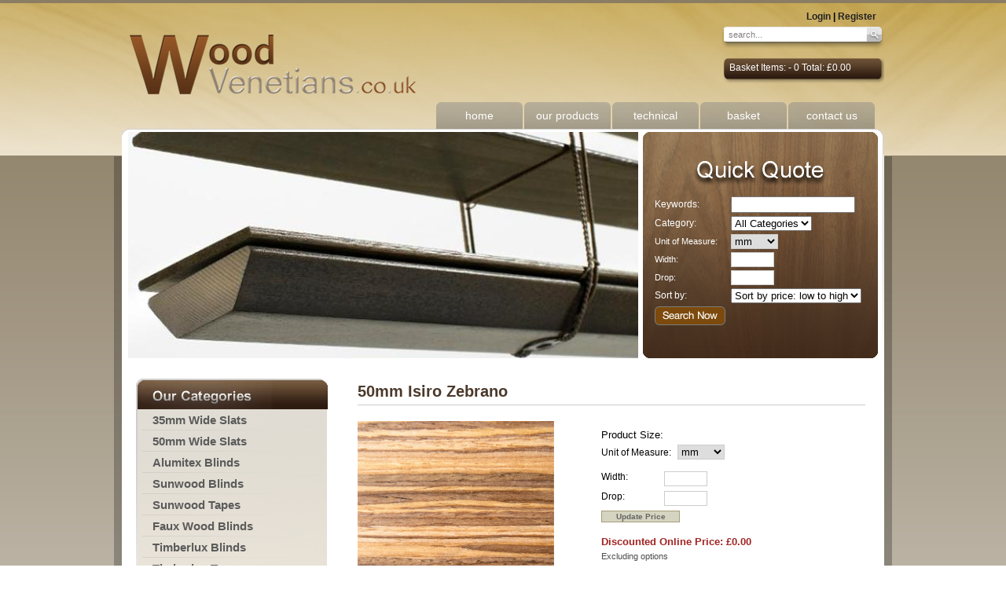

--- FILE ---
content_type: text/html; charset=ISO-8859-1
request_url: https://www.woodvenetians.co.uk/Timberlux-Blinds/Timberlux-50mm-Zebrano-Isiro/
body_size: 10666
content:

<!DOCTYPE HTML PUBLIC "-//W3C//DTD HTML 4.01 Transitional//EN" "http://www.w3.org/TR/html4/loose.dtd">
<html>
    <head>
        <title>50mm Zebrano Isiro Timberlux Wood Venetian Blinds</title>
        		<meta name="description" content="50mm Zebrano Isiro Timberlux Wood Venetian Blinds">
        <meta name="keywords" content="50mm Zebrano Isiro Timberlux Wood Venetian Blinds">
                <meta http-equiv="Content-Type" content="text/html; charset=iso-8859-1">
        <meta name="SKYPE_TOOLBAR" content="SKYPE_TOOLBAR_PARSER_COMPATIBLE">
                <link rel="shortcut icon" href="/favicon.ico">
        <link rel="icon" href="/favicon.ico" type="image/x-icon">
        <link rel="shortcut icon" href="/favicon.ico" type="image/x-icon">
        <link rel="alternate" type="application/rss+xml" href="/rss_feeds/rss_articles.xml" title=""> 
        <link type="text/css" rel="stylesheet" href="/theme/js/jquery/smoothness/jquery-ui-1.8.5.custom.css" >
		<script type="text/javascript" src="/theme/js/jquery/jquery-1.4.2.min.js"></script>
		<script type="text/javascript" src="/theme/js/jquery/jquery-ui-1.8.5.custom.min.js"></script>
		<link href="/reset/reset.css" rel="stylesheet" type="text/css">
		<link href="/reset/text.css" rel="stylesheet" type="text/css">
		<link href="/include/script/jquery.lightbox-0.5.css" rel="stylesheet" type="text/css" media="screen"><link href="/include/script/jquery.simplyscroll-1.0.4.css" rel="stylesheet" type="text/css" media="screen">                
<script type='text/javascript' src='/include/script/fader_module.js'></script>
<script type='text/javascript'>
var topbanner = new Array();
topbanner[0] = new Object()
topbanner[0]["delay"]=5000;
topbanner[0]["width"]=649;
topbanner[0]["fader_type"]='fade';
topbanner[1] = new Object()
topbanner[1]["delay"]=5000;
topbanner[1]["width"]=649;
topbanner[1]["fader_type"]='fade';
topbanner[2] = new Object()
topbanner[2]["delay"]=5000;
topbanner[2]["width"]=649;
topbanner[2]["fader_type"]='fade';
topbanner[3] = new Object()
topbanner[3]["delay"]=5000;
topbanner[3]["width"]=649;
topbanner[3]["fader_type"]='fade';
topbanner[4] = new Object()
topbanner[4]["delay"]=5000;
topbanner[4]["width"]=649;
topbanner[4]["fader_type"]='fade';
topbanner[5] = new Object()
topbanner[5]["delay"]=5000;
topbanner[5]["width"]=649;
topbanner[5]["fader_type"]='fade';
topbanner[6] = new Object()
topbanner[6]["delay"]=5000;
topbanner[6]["width"]=649;
topbanner[6]["fader_type"]='fade';
topbanner[7] = new Object()
topbanner[7]["delay"]=5000;
topbanner[7]["width"]=649;
topbanner[7]["fader_type"]='fade';
topbanner[8] = new Object()
topbanner[8]["delay"]=5000;
topbanner[8]["width"]=649;
topbanner[8]["fader_type"]='fade';
topbanner[9] = new Object()
topbanner[9]["delay"]=5000;
topbanner[9]["width"]=649;
topbanner[9]["fader_type"]='fade';
topbanner[10] = new Object()
topbanner[10]["delay"]=5000;
topbanner[10]["width"]=649;
topbanner[10]["fader_type"]='fade';
topbanner[11] = new Object()
topbanner[11]["delay"]=5000;
topbanner[11]["width"]=649;
topbanner[11]["fader_type"]='fade';
topbanner[12] = new Object()
topbanner[12]["delay"]=5000;
topbanner[12]["width"]=649;
topbanner[12]["fader_type"]='fade';
topbanner[13] = new Object()
topbanner[13]["delay"]=5000;
topbanner[13]["width"]=649;
topbanner[13]["fader_type"]='fade';</script>
        <link href="/login_slider.css" type="text/css" rel="stylesheet">
        <!-- jQuery - the core - Login Slider -->
        <!-- Sliding effect - Login Slider -->
        <script type="text/javascript" src="/include/script/login_slider/slide.js"></script>
		<script type="text/javascript" src="/include/script/xlib.js"></script>
		<script type="text/javascript" src="/include/script/jquery.lightbox-0.5.min.js"></script>
<script type="text/javascript" src="/include/script/jquery.simplyscroll-1.0.4.min.js"></script>
        <script type="text/javascript">
$(function() {

	$('#lightboximages a').lightBox({
		fixedNavigation:true,
		imageBlank: '/images/lightbox-blank.gif',
		imageLoading: '/images/lightbox-ico-loading.gif',
		imageBtnClose: '/images/lightbox-btn-close.gif',
		imageBtnPrev: '/images/lightbox-btn-prev.gif',
		imageBtnNext: '/images/lightbox-btn-next.gif'
	});


	if($('#specials-content-box').length > 0) {
        $('#specials-content-box').simplyScroll({
                autoMode: 'loop',
                className: 'vert',
                horizontal: false,
                frameRate: 20,
                speed: 2
        });
    }
	
	if($('.scallop_info a > img').length > 0) {
        $('.scallop_info a > img').parent().lightBox({
            fixedNavigation:true,
            imageBlank: '/images/lightbox-blank.gif',
            imageLoading: '/images/lightbox-ico-loading.gif',
            imageBtnClose: '/images/lightbox-btn-close.gif',
            imageBtnPrev: '/images/lightbox-btn-prev.gif',
            imageBtnNext: '/images/lightbox-btn-next.gif'
        });
    }

});
</script>
        
        <link href="/css.css" rel="stylesheet" type="text/css">
    </head>
    <body >
	
	<div id="ws-wrapper">
	
		 <div class="header">
	          <a href="/" title="Wood Venetians" id="complogo"><img src="/images/wood-venetians-logo.png"></a>

	          			  
			  <div style="position:absolute; top:10px; right:10px; font-weight:bold; text-align:right">
			  <a href="/login">Login</a> | <a href="/register">Register</a>
			  </div>
	        
	          <div id="search">
	            <form method="post" action="/search">
	              <input name="terms" type="text" class="formsearch" value="search..." onFocus="if(this.value=='search...'){this.value=''; this.style.color='#837e7e'}" onBlur="if(this.value==''){this.value='search...'; this.style.color='#837e7e'}">
	              <input name="quick" type="hidden" value="1">
	              <input name="quick" type="submit" value="" class="formfind">
	            </form>
	          </div>

				<div id="minicart">
					<a href="/cart"><span>Basket  Items: - 0 Total: &pound;0.00  </span></a>
					
				</div>
				
				<div style="position:absolute; top:105px; right:10px; font-weight:bold;"></div>
	
				<ul>
					<li><a href="/" title="home">home</a></li>
					<li><a href="/static/Our_Products" title="home">our products</a></li>
					<li><a href="/static/Technical" title="home">technical</a></li>
					<li><a href="/cart" title="home">basket</a></li>
					<li><a href="/contact_us" title="Contact Us">contact us</a></li>
				</ul>
	             
	
	        </div>  	
	<div id="wide-container">
	
      <div class="container">
	
	
	<div id="top-ban-calc">
	
		<div id="banner-fader">
			  <p><small>
<div class="fader_container" id="fader_topbanner" style="width:649px;height:288px;display:block;text-align:left;">
<div class="fader_element" id="topbanner_slide_0" style="z-index:14;width:649px;height:288px;;background-color:#FFFFFF">
<table width="100%" cellspacing="0" cellpadding="0">
<tr><td valign="middle">
<img src="/userfiles/fader/Topefader_1.jpg" alt="">
</td></tr></table></div>
<div class="fader_element" id="topbanner_slide_1" style="z-index:13;width:649px;height:288px;;background-color:#FFFFFF">
<table width="100%" cellspacing="0" cellpadding="0">
<tr><td valign="middle">
<img src="/userfiles/fader/Topefader_3.jpg" alt="">
</td></tr></table></div>
<div class="fader_element" id="topbanner_slide_2" style="z-index:12;width:649px;height:288px;;background-color:#FFFFFF">
<table width="100%" cellspacing="0" cellpadding="0">
<tr><td valign="middle">
<img src="/userfiles/fader/fade1.jpg" alt="">
</td></tr></table></div>
<div class="fader_element" id="topbanner_slide_3" style="z-index:11;width:649px;height:288px;;background-color:#FFFFFF">
<table width="100%" cellspacing="0" cellpadding="0">
<tr><td valign="middle">
<img src="/userfiles/fader/fade2.jpg" alt="">
</td></tr></table></div>
<div class="fader_element" id="topbanner_slide_4" style="z-index:10;width:649px;height:288px;;background-color:#FFFFFF">
<table width="100%" cellspacing="0" cellpadding="0">
<tr><td valign="middle">
<img src="/userfiles/fader/Topfader_2.jpg" alt="">
</td></tr></table></div>
<div class="fader_element" id="topbanner_slide_5" style="z-index:9;width:649px;height:288px;;background-color:#FFFFFF">
<table width="100%" cellspacing="0" cellpadding="0">
<tr><td valign="middle">
<img src="/userfiles/fader/Topefader_5.jpg" alt="">
</td></tr></table></div>
<div class="fader_element" id="topbanner_slide_6" style="z-index:8;width:649px;height:288px;;background-color:#FFFFFF">
<table width="100%" cellspacing="0" cellpadding="0">
<tr><td valign="middle">
<img src="/userfiles/fader/Topefader_4.jpg" alt="">
</td></tr></table></div>
<div class="fader_element" id="topbanner_slide_7" style="z-index:7;width:649px;height:288px;;background-color:#FFFFFF">
<table width="100%" cellspacing="0" cellpadding="0">
<tr><td valign="middle">
<img src="/userfiles/fader/Topfader_11.jpg" alt="">
</td></tr></table></div>
<div class="fader_element" id="topbanner_slide_8" style="z-index:6;width:649px;height:288px;;background-color:#FFFFFF">
<table width="100%" cellspacing="0" cellpadding="0">
<tr><td valign="middle">
<img src="/userfiles/fader/Topfqader_9.jpg" alt="">
</td></tr></table></div>
<div class="fader_element" id="topbanner_slide_9" style="z-index:5;width:649px;height:288px;;background-color:#FFFFFF">
<table width="100%" cellspacing="0" cellpadding="0">
<tr><td valign="middle">
<img src="/userfiles/fader/Wood_Imp_649_288.jpg" alt="">
</td></tr></table></div>
<div class="fader_element" id="topbanner_slide_10" style="z-index:4;width:649px;height:288px;;background-color:#FFFFFF">
<table width="100%" cellspacing="0" cellpadding="0">
<tr><td valign="middle">
<img src="/userfiles/fader/Topfader_8.jpg" alt="">
</td></tr></table></div>
<div class="fader_element" id="topbanner_slide_11" style="z-index:3;width:649px;height:288px;;background-color:#FFFFFF">
<table width="100%" cellspacing="0" cellpadding="0">
<tr><td valign="middle">
<img src="/userfiles/fader/Topefader_7.jpg" alt="">
</td></tr></table></div>
<div class="fader_element" id="topbanner_slide_12" style="z-index:2;width:649px;height:288px;;background-color:#FFFFFF">
<table width="100%" cellspacing="0" cellpadding="0">
<tr><td valign="middle">
<img src="/userfiles/fader/Topfader6.jpg" alt="">
</td></tr></table></div>
<div class="fader_element" id="topbanner_slide_13" style="z-index:1;width:649px;height:288px;;background-color:#FFFFFF">
<table width="100%" cellspacing="0" cellpadding="0">
<tr><td valign="middle">
<img src="/userfiles/fader/Topfader12.jpg" alt="">
</td></tr></table></div>
</div></small></p>		</div>
		
		<div id="quick-calculator">
			
			<form method="get" action="/search">
				<table cellpadding="2" cellspacing="2" border="0" style=" margin:80px 10px 0 15px" width="100%">
					<tr>
						<td>Keywords: </td>
						<td><input type="text" style="width:150px;" name="terms" value=""></td>
					</tr>
					<tr>
						<td>Category:</td>
						<td>
							<select name="incat">
								<option value="-">All Categories</option>
															</select>
						</td>
					</tr>
					
					
						<tr>
				<td>
					<label>Unit of Measure:</label>
				</td>
				<td>
					<select id="uom" name="uom" onchange="toshowinchesboxes_search(this.value)" style="border: 1px solid #cccccc;">
						<option value="mm" >mm</option>
						<option value="cm" >cm</option>
						<option value="inch" >inches</option>
					</select>
				</td>
			</tr>
			
			
			<tr>
				<td>
					<span style="font-size:12px"><label>Width:</label>
				</td>
				<td>
					<input type="text" name="width" size="5" maxlength="10" value="" style="border: 1px solid #cccccc;">
					<span id="widthinchsection" name="widthinchsection" style="display:none">
						<select name="width_fractions" style="border: 1px solid #cccccc;"> 
							<option value=".0" >0</option>
							<option value=".125" >1/8</option>
							<option value=".25" >1/4</option>
							<option value=".375" >3/8 </option>
							<option value=".50" >1/2</option>
							<option value=".625" >5/8</option>
							<option value=".75" >3/4</option>
							<option value=".875" >7/8</option>
						</select> 
					</span>
				</td>
			</tr>
			
			<tr>
				<td>  
					<span style="font-size:12px"><label>Drop:</label></span>
				</td>
				<td>        
					<input type="text" name="height" size="5" maxlength="10" value="" style="border: 1px solid #cccccc;">
					<span id="heightinchsection" name="heightinchsection" style="display:none">
						<select name="height_fractions" style="border: 1px solid #cccccc;"> 
							<option value=".0" >0</option>
							<option value=".125" >1/8</option>
							<option value=".25" >1/4</option>
							<option value=".375" >3/8 </option>
							<option value=".50" >1/2</option>
							<option value=".625" >5/8</option>
							<option value=".75" >3/4</option>
							<option value=".875" >7/8</option>
						</select> 
					</span>
			</td>
			</tr>
			
			
			
			
			<script type="text/javascript">
				/**
			 * shows the input boxes for inches and fractions when inches are selected 
			 */
			function toshowinchesboxes_search(uom){
			   if (uom=='inch'){
					 // show inches boxes
					 document.getElementById('widthinchsection').style.display = "inline";
					 document.getElementById('heightinchsection').style.display = "inline";         
			   }
			   else{
					 // show inches boxes
					 document.getElementById('widthinchsection').style.display = "none";
					 document.getElementById('heightinchsection').style.display = "none";         
			   }
			}
			  toshowinchesboxes_search('');
			</script>
			
			
			
					
			        
					
					
					
					
					
					<tr>
						<td>Sort by: </td>
						<td>
							<select name="sortmethod" onchange="cms_changeSort(this);">
								<option value="lohi">Sort by price: low to high</option>
								<option value="hilo">Sort by price: high to low</option>
							</select>
						</td>
					</tr>
					<tr><td colspan="2"><input type="hidden" name="quick" value="1" ><input type="submit" name="quick" value="" class="but_submit_quote"></td></tr>
				</table>
			</form>
		</div>
		
	</div>
	
	

           <div id="left-col">
				<div id="leftmenu-head"></div>
     			<ul>
    	            	            <li class="spacerbar"    ><a href="http://www.woodvenetians.co.uk/35mm-Slat" title="35mm Wide Slats">35mm Wide Slats</a>
            	                        </li>
            	            	            <li class="spacerbar"    ><a href="http://www.woodvenetians.co.uk/50mm-Slat" title="50mm Wide Slats">50mm Wide Slats</a>
            	                        </li>
            	            	            <li class="spacerbar"    ><a href="http://www.woodvenetians.co.uk/Alumitex-Blinds" title="Alumitex Blinds">Alumitex Blinds</a>
            	                        </li>
            	            	            <li class="spacerbar"    ><a href="http://www.woodvenetians.co.uk/Sunwood-Blinds" title="Sunwood Blinds">Sunwood Blinds</a>
            	                        </li>
            	            	            <li class="spacerbar"    ><a href="http://www.woodvenetians.co.uk/Sunwood-Tapes" title="Sunwood Tapes">Sunwood Tapes</a>
            	                        </li>
            	            	            <li class="spacerbar"    ><a href="http://www.woodvenetians.co.uk/Faux-Wood-Blinds" title="Faux Wood Blinds">Faux Wood Blinds</a>
            	                        </li>
            	            	            <li class="spacerbar"    ><a href="http://www.woodvenetians.co.uk/Timberlux-Blinds" title="Timberlux Blinds">Timberlux Blinds</a>
            	                        </li>
            	            	            <li class="spacerbar"    ><a href="http://www.woodvenetians.co.uk/Timberlux-Tapes" title="Timberlux Tapes">Timberlux Tapes</a>
            	                        </li>
            	            	            <li class="spacerbar"    ><a href="http://www.woodvenetians.co.uk/White-Wooden-Blinds" title="White Wood Blinds">White Wood Blinds</a>
            	                        </li>
            	            	            <li class="spacerbar"    ><a href="http://www.woodvenetians.co.uk/Gloss-Wood-Blinds" title="Gloss Wood Blinds">Gloss Wood Blinds</a>
            	                        </li>
            	            	            <li class="spacerbar"    ><a href="http://www.woodvenetians.co.uk/Painted-Finishes" title="Painted Finishes">Painted Finishes</a>
            	                        </li>
            	            	            <li class="spacerbar"    ><a href="http://www.woodvenetians.co.uk/Alumitex-Blinds" target="_blank" title="Metal Blinds">Metal Blinds</a>
            	                        </li>
            	            	            <li class="spacerbar"    ><a href="http://www.woodvenetians.co.uk/Perfect-Fit-Wood-Blinds" title="Perfect Fit Wood Blinds">Perfect Fit Wood Blinds</a>
            	                        </li>
            	            	            <li class="spacerbar"    ><a href="http://www.pgblindsandshutters.co.uk" target="_blank" title="Other Blinds">Other Blinds</a>
            	                        </li>
            	            	            <li class="spacerbar"    ><a href="http://www.woodvenetians.co.uk/Online-Brochures" title="Online Brochures">Online Brochures</a>
            	                        </li>
            	            	            <li class="spacerbar"    ><a href="http://www.woodvenetians.co.uk/Motorised-Blinds" title="Motorised Blinds">Motorised Blinds</a>
            	                        </li>
            	            	            <li    ><a href="http://www.pgblindsandshutters.co.uk/Day-and-Night-Blinds" target="_blank" title="Day and Night Blinds">Day and Night Blinds</a>
            	                        </li>
            		</ul>				<a href="/static/Image_Gallery" id="manufacturers" title="Image Gallery">Image Gallery</a>
			
	
				 					  <div class="brandsinc-home">    <div class="banners-content-box">
        <div class="banner-content"><p><a title="Specials" href="/specials"><img title="special offers" src="/userfiles/images/special-offers.jpg" alt="special offers" width="242" height="154"></a></p>
<p><a href="/specials"></a><a title="Videos" href="/static/Videos"><img title="our videos" src="/userfiles/images/bane2.jpg" alt="our videos" width="242" height="156"></a></p></div>
    </div></div>
	             
			</div>



			
			<div id="center-col">
				 <form action="/cart" method="post" name="cartform">
	<input type="hidden" name="add2cart" value="1" >
	<input type="hidden" name="product_id" value="277" >
	<input type="hidden" name="cat_id" value="128" >

	<div class="topbar1"><div class="topright">
		<h3 class="topbartitle">50mm Isiro Zebrano</h3>
	</div></div>

	<div id="product_view">
		
		<table cellspacing="0" cellpadding="0" border="0" width="100%">
		<tr>
						<td valign="top" width="300" id="lightboximages">
				    <a href="/lg_images/Timberlux-50mm-Zebrano-Isiro.jpg" rel="lightbox[1201872772]"  title="Timberlux-50mm-Zebrano-Isiro">
        <img id="main_pimg" src="/lg_images/Timberlux-50mm-Zebrano-Isiro.jpg" width="250" alt="Timberlux Zebrano 50mm Isiro Wooden Blinds " title="50mm Isiro Zebrano" longdesc="50mm Isiro Zebrano">
    </a>
															</td>
			
			<td align="left" class="product_price" width="326" valign="top">
				<input type="hidden" name="product_id" value="277" >
		<div style="margin:0 0 5px 0;">Product Size:</div>

<div id="matrix_custom" style="display:block">
	<div style="white-space:nowrap">
		<label style="font-weight:normal;">Unit of Measure:</label>&nbsp;
		<select id="matrix_custom_uom" name="matrix_custom[uom]" onchange="show_matrix_fractions(this.value)" style="border: 1px solid #cccccc;">
			<option value="mm" >mm</option>
			<option value="cm" >cm</option>
			<option value="inch" >inches</option>
		</select>
	</div>
	
	
	<div style="margin-bottom:6px;"><br >
		<label style="width:80px;float:left;font-weight:normal;">Width:</label>
		<input type="text" id="matrix_custom_width" name="matrix_custom[width]" size="5" maxlength="10" value="" style="border: 1px solid #cccccc;">
		
			<span class="fraction_container" style="display:none">
			<select id="matrix_custom_width_fraction" name="matrix_custom[width_fraction]" style="border: 1px solid #cccccc;">
				<option value=".0" >0
				<option value=".125" >1/8
				<option value=".25" >1/4
				<option value=".375" >3/8
				<option value=".50" >1/2
				<option value=".625" >5/8
				<option value=".75" >3/4
				<option value=".875" >7/8
			</select>
		</span>
	</div>
	
	<div>
		<label style="width:80px;float:left;font-weight:normal;">Drop:</label>
		<input type="text" id="matrix_custom_height" name="matrix_custom[height]" size="5" maxlength="10" value="" style="border: 1px solid #cccccc;">
		<span class="fraction_container" style="display:none">
			<select id="matrix_custom_height_fraction" name="matrix_custom[height_fraction]" style="border: 1px solid #cccccc;">
				<option value=".0" >0
				<option value=".125" >1/8
				<option value=".25" >1/4
				<option value=".375" >3/8
				<option value=".50" >1/2
				<option value=".625" >5/8
				<option value=".75" >3/4
				<option value=".875" >7/8
			</select>
		</span>
	</div>

		<input type="button" class="sbutton1" onclick="calculate_matrix_cost();" value="Update Price" style="padding:1px 5px;margin-top:6px;width:100px;" >
</div><br>

<div>
	<input type="hidden" id="matrix_price" name="matrix_price" size="5" maxlength="10" value="0">
	<div class="discount-span">Discounted Online Price: &pound;<span id="base_price">0.00</span></div>
	<p style="font-size:11px;">Excluding options</p>
</div><br>



	
			<div style="margin-top:10px;">
			Measurements Used:<br>
			
			<select id="op_0" name="op_Measurements_Used" class="product_option" onchange="calculate_options_price();" >
				<option value="" selected="selected">Please Select...</option>
									<option value="2gclwngh121">Recess Width</option>
									<option value="2gclwngh122">Blind Size Width</option>
							</select>
		</div>
			<div style="margin-top:10px;">
			String or Tape Option:<br>
			
			<select id="op_1" name="op_String_or_Tape_Option" class="product_option" onchange="calculate_options_price();" >
				<option value="" selected="selected">Please Select...</option>
									<option value="2gclwngh1211">Std String Blind</option>
									<option value="2gclwngh1212">Tapes Option+10%</option>
									<option value="2gclwngh1213">No Tapes</option>
							</select>
		</div>
			<div style="margin-top:10px;">
			Tapes for 50mm Slats:<br>
			
			<select id="op_2" name="op_Tapes_for_50mm_Slats" class="product_option" onchange="calculate_options_price();" >
				<option value="" selected="selected">Please Select...</option>
									<option value="2gclwngh1255">38 Natural</option>
									<option value="2gclwngh1256">38 Duck</option>
									<option value="2gclwngh1257">38 Echo</option>
									<option value="2gclwngh1258">38 Stone</option>
									<option value="2gclwngh1259">38 Ecru</option>
									<option value="2gclwngh1260">38 Imagine</option>
									<option value="2gclwngh1261">38 Fallen</option>
									<option value="2gclwngh1262">38 Light Beige</option>
									<option value="2gclwngh1263">38 Taupe</option>
									<option value="2gclwngh1264">38 Bronx</option>
									<option value="2gclwngh1265">38 Cocoa</option>
									<option value="2gclwngh1266">38 Justify</option>
									<option value="2gclwngh1267">38 Stealth</option>
									<option value="2gclwngh1268">38 Taboo</option>
									<option value="2gclwngh1269">38 Hype</option>
									<option value="2gclwngh1270">38 Mystery</option>
									<option value="2gclwngh1271">38 Soul</option>
									<option value="2gclwngh1272">38 Black</option>
									<option value="2gclwngh1273">38 Lumia</option>
									<option value="2gclwngh1274">38 Idyllic</option>
									<option value="2gclwngh1275">38 Inception</option>
									<option value="2gclwngh1276">38 Havana</option>
									<option value="2gclwngh1277">38 Provoke</option>
									<option value="2gclwngh1278">38 Underground</option>
									<option value="2gclwngh1279">38 Intense</option>
									<option value="2gclwngh1280">38 Drama</option>
									<option value="2gclwngh1281">38 Acid</option>
									<option value="2gclwngh1282">38 Fizz</option>
									<option value="2gclwngh1283">38 Lulu</option>
									<option value="2gclwngh1284">38 Vamp</option>
									<option value="2gclwngh1285">38 Envy</option>
									<option value="2gclwngh1286">38 Electric</option>
									<option value="2gclwngh1287">38 Icon</option>
									<option value="2gclwngh1288">38 Poison</option>
									<option value="2gclwngh1289">38 Astrid</option>
									<option value="2gclwngh1290">38 Android</option>
									<option value="2gclwngh1291">38 Rockit</option>
									<option value="2gclwngh1292">38 Electrum</option>
									<option value="2gclwngh1293">38 Orbit</option>
									<option value="2gclwngh1294">38 Nebula</option>
									<option value="2gclwngh12113">No Tapes</option>
							</select>
		</div>
			<div style="margin-top:10px;">
			Control side Option:<br>
			
			<select id="op_3" name="op_Control_side_Option" class="product_option" onchange="calculate_options_price();" >
				<option value="" selected="selected">Please Select...</option>
									<option value="2gclwngh12115">R/H Raise L/H Tilt Std</option>
									<option value="2gclwngh12116">L/H Raise R/H Tilt</option>
									<option value="2gclwngh12117">Both Left Controls (+455mm only)</option>
									<option value="2gclwngh12118">Both Right Control (+455mm only)</option>
							</select>
		</div>
			<div style="margin-top:10px;">
			Pelmet Option:<br>
			
			<select id="op_4" name="op_Pelmet_Option" class="product_option" onchange="calculate_options_price();" >
				<option value="" selected="selected">Please Select...</option>
									<option value="2gclwngh12120">Std Straight Blind Width</option>
									<option value="2gclwngh12121">+ Single 90' Mitred Return</option>
									<option value="2gclwngh12122">+ Double 90' Mitred Return</option>
									<option value="2gclwngh12123">Uncut Oversize Pelmet</option>
							</select>
		</div>
			<div style="margin-top:10px;">
			Cord Pull Option:<br>
			
			<select id="op_5" name="op_Cord_Pull_Option" class="product_option" onchange="calculate_options_price();" >
				<option value="" selected="selected">Please Select...</option>
									<option value="2gclwngh12125">Std Wooden Slat Match</option>
									<option value="2gclwngh12126">Cylinder 55 Brushed Aluminium Option &nbsp;&nbsp;(+ &pound;10.00)</option>
							</select>
		</div>
			<div style="margin-top:10px;">
			Fixing Bracket Option:<br>
			
			<select id="op_6" name="op_Fixing_Bracket_Option" class="product_option" onchange="calculate_options_price();" >
				<option value="" selected="selected">Please Select...</option>
									<option value="2gclwngh12128">Std End Box Bracket Kit</option>
									<option value="2gclwngh12129">Top Swivel Brackets</option>
							</select>
		</div>
		
	<br>
			<input type="hidden" id="matrix_rrp_pc" value="40.00">
		<div id="matrix_rrp_pc_container" style="display:none; color:#444;"><label>RRP: &pound;</label><span id="base_rrp_pc">0.00</span></div>
	    <div class="discount-span">Discounted Online Price: &pound;<span class="totalprice">0.00</span></div>
    <p style="font-size:11px;">Including options</p>
<br>
	<label>Qty:</label>
	<input type="text" style="width:50px;text-align:center" id="qty" name="qty" value="1" ><br><br>
																	<div>
						<input type="button" style="margin-top:10px" class="add_cart" id="add2cart" name="add2cart" value="" onclick="add_to_cart_check(); return false;">
											</div>
								<div class="addfav"><a href="/add?product_id=277&amp;add2fav=true" title="Add 50mm Isiro Zebrano to your favourites"><img src="/images/add_favs.gif" alt="Add 50mm Isiro Zebrano to your favourites" title="Add 50mm Isiro Zebrano to your favourites"></a></div>
				<div class="addwish"><a href="/add?product_id=277&amp;add2wish=true" title="Add 50mm Isiro Zebrano to your wishlist"><img src="/images/add_wish.gif" alt="Add 50mm Isiro Zebrano to your wishlist" title="Add 50mm Isiro Zebrano to your wishlist"></a></div>

				<div id="addsamplerequest"><input type="submit" style="margin-top:10px; " class="sbutton1" id="addsample" name="addsample" value="Request Sample"></div>
			</td>
		</tr>

		<tr>
			<td colspan="2">
				<div class="product_info">
					<h4>50mm Isiro Zebrano</h4>
					
																<div class="scallop_info"><p><strong><span style="font-size: large; color: #800000;">&nbsp;</span></strong></p>
<p><strong><span style="font-size: large; color: #800000;">Timberlux Prime Wooden Venetian Blinds</span></strong></p>
<p>&nbsp;</p>
<p>&nbsp;</p>
<p><span style="font-size: medium; font-weight: bold;">Timberlux &trade; Prime Blinds are a luxurious Premium Collection of Handcrafted Basswood, Bamboo and Abachi Solid Wood Venetian Blinds that reflect the Natural Beauty and Elegance of Nature.</span></p>
<p>&nbsp;</p>
<p><span style="font-size: large;"><span style="color: #000000;"><span style="font-size: medium;"><span style="color: #000000;"><strong>Timberlux &trade; Wood Blinds are available in a Range of Collections to offer a unique choice of Painted Whites, Creams, Colours, Stains and Grained Wood Finishes.</strong></span></span></span></span></p>
<p><span style="color: #000000;"><strong><br></strong></span></p>
<p><span style="color: #000000;"><strong><span style="font-size: medium;">Timberlux Wooden Blinds are available with </span><span style="font-size: medium;">50mm Solid Wood Slats with&nbsp;</span><span style="font-size: medium;">either the Standard String Finish or with the optional 10mm or 38mm Cotton Fabric Tapes Option to add a bespoke individual finish to your new Blinds.</span></strong></span></p>
<p>&nbsp;</p>
<p><span style="color: #000000;"><strong><span style="font-size: medium;"><span style="color: #800000;">50mm Timberlux Basswood Wood Blinds</span></span></strong></span></p>
<p><span style="color: #000000;"><strong><span style="font-size: medium;">Alabaster</span></strong></span></p>
<p><span style="color: #000000;"><strong><span style="font-size: medium;">Alpine</span></strong></span></p>
<p><span style="color: #000000;"><strong><span style="font-size: medium;">Clay</span></strong></span></p>
<p><span style="color: #000000;"><strong><span style="font-size: medium;">Golden Oak</span></strong></span></p>
<p><span style="color: #000000;"><strong><span style="font-size: medium;">Light Oak</span></strong></span></p>
<p><span style="color: #000000;"><strong><span style="font-size: medium;">Linen</span></strong></span></p>
<p><span style="color: #000000;"><strong><span style="font-size: medium;">Mystic</span></strong></span></p>
<p><span style="color: #000000;"><strong><span style="font-size: medium;">Sin</span></strong></span></p>
<p><span style="color: #000000;"><strong><span style="font-size: medium;">Soft White</span></strong></span></p>
<p><span style="color: #000000;"><strong><span style="font-size: medium;">Stark</span></strong></span></p>
<p><span style="color: #000000;"><strong><span style="font-size: medium;">Storm</span></strong></span></p>
<p><span style="color: #000000;"><strong><span style="font-size: medium;">Walnut</span></strong></span></p>
<p><span style="color: #000000;"><strong><span style="font-size: medium;">Yarrin</span></strong></span></p>
<p>&nbsp;</p>
<p><span style="color: #000000;"><strong><span style="font-size: medium;"><span style="color: #800000;">50mm Timberlux Bamboo Wood Blinds</span></span></strong></span></p>
<p><span style="color: #000000;"><strong><span style="font-size: medium;">Arcana</span></strong></span></p>
<p><span style="color: #000000;"><strong><span style="font-size: medium;">Armour</span></strong></span></p>
<p><span style="color: #000000;"><strong><span style="font-size: medium;">Cinder</span></strong></span></p>
<p><span style="color: #000000;"><strong><span style="font-size: medium;">Cyber</span></strong></span></p>
<p><span style="color: #000000;"><strong><span style="font-size: medium;">Danta</span></strong></span></p>
<p><span style="color: #000000;"><strong><span style="font-size: medium;">Flax</span></strong></span></p>
<p><span style="color: #000000;"><strong><span style="font-size: medium;">Haze</span></strong></span></p>
<p><span style="color: #000000;"><strong><span style="font-size: medium;">Innocent</span></strong></span></p>
<p><span style="color: #000000;"><strong><span style="font-size: medium;">Karri</span></strong></span></p>
<p><span style="color: #000000;"><strong><span style="font-size: medium;">Mari</span></strong></span></p>
<p><span style="color: #000000;"><strong><span style="font-size: medium;">Neo</span></strong></span></p>
<p><span style="color: #000000;"><strong><span style="font-size: medium;">Zaya</span></strong></span></p>
<p>&nbsp;</p>
<p><span style="color: #000000;"><strong><span style="font-size: medium;"><span style="color: #800000;">50mm Timberlux Abachi Wood Blinds</span></span></strong></span></p>
<p><span style="font-size: medium; font-weight: 700;">Denya</span></p>
<p><span style="color: #000000;"><strong><span style="font-size: medium;">Elkin</span></strong></span></p>
<p><span style="color: #000000;"><strong><span style="font-size: medium;">Faze</span></strong></span></p>
<p><span style="color: #000000;"><strong><span style="font-size: medium;">Kosso</span></strong></span></p>
<p><span style="color: #000000;"><strong><span style="font-size: medium;">Kota</span></strong></span></p>
<p><span style="color: #000000;"><strong><span style="font-size: medium;">Mora</span></strong></span></p>
<p><span style="color: #000000;"><strong><span style="font-size: medium;">Muriva</span></strong></span></p>
<p>&nbsp;</p>
<p><span style="color: #000000;"><strong><span style="font-size: medium;"><br></span></strong></span></p>
<p><span style="color: #800000; font-size: medium; font-weight: bold;">Timberlux Brochure&nbsp;</span></p>
<p>&nbsp;</p>
<p><span style="font-size: medium;"><span style="color: #800000;"><strong><span style="color: #0000ff;"><a title="Timberlux Wood Blinds Brochure " href="https://www.decora.co.uk/brands/timberlux/"><span style="font-size: large;"><span style="color: #0000ff;">https://www.decora.co.uk/brands/timberlux/</span></span></a></span></strong></span></span></p>
<p><span style="font-size: medium;"><span style="color: #800000;"><strong><span style="color: #0000ff;"><span style="font-size: large;"><span style="color: #0000ff;"><br></span></span></span></strong></span></span></p>
<p><span style="font-size: medium;"><span style="color: #800000;"><strong><span style="color: #0000ff;"><br></span></strong></span></span></p>
<p>&nbsp;</p>
<p><span style="font-weight: bold; color: #800000; font-size: large;">Timberlux Specification</span></p>
<p>&nbsp;</p>
<p><span style="font-size: large;"><span style="color: #000000;"><span style="font-size: medium;"><span style="color: #000000;"><strong>Basswood Range available from 301mm - 2875mm Wide </strong></span></span></span></span></p>
<p><span style="color: #000000;"><strong><br></strong></span></p>
<p><span style="font-size: large;"><span style="color: #000000;"><span style="font-size: medium;"><span style="color: #000000;"><strong>Abachi Range available from 301mm - 2875mm Wide</strong></span></span></span></span></p>
<p><span style="color: #000000;"><strong><br></strong></span></p>
<p><span style="font-size: large;"><span style="color: #000000;"><span style="font-size: medium;"><span style="color: #000000;"><strong>Bamboo Range available from 301mm - 2400mm Wide&nbsp;</strong></span></span></span></span></p>
<p>&nbsp;</p>
<p>&nbsp;</p>
<p><span style="font-size: large;"><span style="color: #000000;"><span style="font-size: medium;"><span style="color: #000000;"><strong><span style="color: #800000;">Control Options</span></strong></span></span></span></span></p>
<p>&nbsp;</p>
<p><span style="font-size: large;"><span style="color: #000000;"><span style="font-size: medium;"><span style="color: #000000;"><strong>Blind widths under 468mm can only have standard Controls.</strong></span></span></span></span></p>
<p>&nbsp;</p>
<p><span style="font-size: large;"><span style="color: #000000;"><span style="font-size: medium;"><span style="color: #000000;"><strong>Blind widths over 468mm can have the Control Hand Options.</strong></span></span></span></span></p>
<p><span style="color: #000000;"><strong><span style="font-size: large;"><span style="font-size: medium;">&nbsp;</span></span></strong></span></p>
<p>&nbsp;</p>
<p><span style="font-weight: bold; color: #800000; font-size: medium;">String Finish</span></p>
<p><span style="font-size: large;"><span style="color: #000000;"><span style="font-size: medium;"><span style="color: #800000;"><strong>&nbsp;</strong></span></span></span></span></p>
<p><span style="font-size: large;"><span style="color: #000000;"><span style="font-size: medium;"><strong>The Standard Timberlux Specification for supporting the Wooden Slats is by a Ladder String or String Finish offering a Classic Venetian Blind. Strings are Colour co-ordinating cords with Timberlux Wood Blinds supplied with a Metal Headrail with a sculptured matching Wooden pelmet valance.&nbsp;</strong></span></span></span></p>
<p><span style="font-size: large;"><span style="color: #000000;"><span style="font-size: medium;">&nbsp;</span></span></span></p>
<p>&nbsp;</p>
<p><span style="font-size: large;"><span style="color: #000000;"><span style="font-size: medium;"><strong><span style="color: #800000;">Tapes 10mm - 38mm </span></strong>&nbsp;</span></span></span></p>
<p><span style="font-size: large;"><span style="color: #000000;"><span style="font-size: medium;">&nbsp;</span></span></span></p>
<p><a href="http://www.woodvenetians.co.uk/Timberlux-Tapes"><span style="color: #800000;"><span style="font-size: large;"><strong><span style="font-size: medium;"><span style="color: #0000ff;">http://www.woodvenetians.co.uk/Timberlux-Tapes</span></span></strong></span></span></a></p>
<p>&nbsp;</p>
<p><span style="font-size: large;"><span style="color: #000000;"><span style="font-size: medium;"><span style="font-size: large;"><span style="font-size: medium;"><strong>Timberlux 50mm Wood Slats can have optional 10mm or 38mm Wide Tapes.</strong></span></span></span></span></span></p>
<p>&nbsp;</p>
<p><span style="font-size: large;"><span style="font-size: medium;"><strong>The Tape Bottom Bar securing plate is a Metal Brushed Aluminium Finish.</strong></span></span></p>
<div><span style="font-size: large;"><span style="font-size: medium;"><strong><br></strong></span></span></div>
<p><strong><br></strong></p>
<p><span style="color: #800000; font-size: medium; font-weight: bold;">Motorised Blinds</span></p>
<p><span style="font-size: large;"><span style="color: #000000;"><span style="font-size: medium;"><span style="color: #800000;"><strong><span style="color: #800000;"><br></span></strong></span></span></span></span></p>
<p><span style="font-size: small;"><span style="color: #000000;"><span style="font-size: medium;"><strong>Timberlux Blinds are available with optional Somfy Motorised Tilt Controls powered by Remote controlled battery or hard wired mains Motors.</strong></span></span></span></p>
<p><strong><br></strong></p>
<p><span style="font-size: small;"><span style="color: #000000;"><span style="font-size: medium;"><span style="color: #800000;"><strong>Please contact us for further details.</strong></span></span></span></span></p>
<p>&nbsp;</p>
<p>&nbsp;</p>
<p>&nbsp;</p>
<p><span style="font-size: large; color: #800000;"><strong><span style="font-size: medium;"><span style="color: #800000;">Timberlux Delivered - Supplied Order Sizes&nbsp;</span></span></strong></span></p>
<p><span style="font-size: medium;"><span style="color: #800000;">&nbsp;</span></span></p>
<p><span style="font-size: medium; font-weight: bold;"><span style="color: #000000;">Recess Size - Blind Width will be supplied less 12mm for Wall Clearance</span></span></p>
<p><span style="font-size: medium;"><span style="color: #000000;">&nbsp;</span></span></p>
<p><span style="font-size: large;"><span style="color: #800000;"><strong><span style="font-size: medium;"><span style="color: #000000;">Blind Size &nbsp; - &nbsp;Blind will be supplied at the exact ordered Width</span></span></strong></span></span></p>
<p><span style="font-size: medium;"><span style="color: #000000;">&nbsp;</span></span></p>
<p>&nbsp;</p>
<p>&nbsp;</p>
<p><span style="font-size: medium;"><span style="color: #000000;"> </span></span></p>
<p>&nbsp;</p>
<p>&nbsp;</p>
<p><span style="font-weight: bold; color: #800000; font-size: large;">Please contact for further information on Timberlux Blinds&nbsp;</span></p>
<p>&nbsp;</p>
<p><span style="font-size: large;"><span style="color: #800000;"><strong><br></strong></span></span></p></div>
					
					<div class="product_desc">
						<p><strong><span style="font-size: small;"><span style="color: #800000;">Timberlux Zebrano 50mm Isiro Wooden Blinds&nbsp;</span></span></strong></p>					</div>

					<div id="rating">
						<b>Average Customer Rating:</b><br>
						<span><img src="/images/rating/stars_0.png" width="96" height="24" alt="Unrated"></span><br>
													Currently not rated
						
						
											</div>
				</div>
			</td>
		</tr>
		</table>

					</div>
</form>



<script type="text/javascript" src="/theme/js/star_rating/jquery.ui.stars.min.js"></script>
<link type="text/css" rel="stylesheet" href="/theme/js/star_rating/jquery.ui.stars.min.css" >
<script type="text/javascript">

	
 	
	
		
	/**
	 * Shows the input boxes for inches and fractions when inches are selected 
	 */
	function show_matrix_fractions(uom) {
	
		try {
			if (uom == 'inch'){
				// show inches boxes
				$('#matrix_custom_width_fraction').parent('.fraction_container').show();
				$('#matrix_custom_height_fraction').parent('.fraction_container').show();         
			} else{
				// hide inches boxes
				$('#matrix_custom_width_fraction').parent('.fraction_container').hide();
				$('#matrix_custom_height_fraction').parent('.fraction_container').hide();         
			}
		}
			catch (e){
		}
	}
	
 	
	
	function calculate_matrix_cost(callback) {
		
		var width  = $('#matrix_custom_width').attr('value');
		var height = $('#matrix_custom_height').attr('value');
		var uom    = $('#matrix_custom_uom').attr('value');
		var width_fraction  = $('#matrix_custom_width_fraction').attr('value');
		var height_fraction = $('#matrix_custom_height_fraction').attr('value');               

	 	var local_width  = 0;  // measured in mm
		var local_height = 0;  // measured in mm

		// convert width and drop to mm, uom determines the unit of measure
		switch (uom) {
			case 'inch':
				local_width  = ((width  + width_fraction) / 0.3937008) * 10 ;
				local_height = ((height + height_fraction)  / 0.3937008) * 10 ;
			break;
			case 'cm':
				local_width  = (width  * 10);
				local_height = (height * 10);
			break;
			case 'mm':
				local_width  = width;
				local_height = height;
			break;
			default:
				local_width  = width;
				local_height = height;
			break;
		}
	 	
		local_width  = Math.round(local_width);
		local_height = Math.round(local_height);
		
        /*Here one collects the data so we can send it via ajax post*/
		var data = {};
		data.action		= 'calculate_cost';
		data.width 		= local_width;
		data.height 	= local_height;
		data.matrix_id 	= 33;
        data.product_id = 277;
		
		$.post('/ajax/product_matrix.php', data, function(data) {
			//console.log(data);
			if (data.indexOf('failed') !== -1) {
				data = 0;
				//alert('Please enter a valid date range');
			}
			set_matrix_cost(data, callback);
		});
 	}	
	
	function set_matrix_cost(price, callback) {
		
		var price = parseFloat(price); 
		price = price.toFixed(2);
		
	    $('#matrix_price').attr('value', price);
	    $('#base_price').html(price);
	    
	    if ((price == 0) && (($('#matrix_custom_height').attr('value') > 0) || ($('#matrix_custom_height').attr('value') > 0))) {
	    	alert("Please enter a valid measurement for your product");
	    } 
	    
	    calculate_options_price(callback);
	}	


    show_matrix_fractions('');	
    calculate_matrix_cost();	
    var optionValueStocklevel= new Array;

    

    function checkSelectedOptionAgainstArray(requiredQty, optionValueId){
        //if selected option value is not in the array then, stock control was not needed on it
        if (!optionValueStocklevel[optionValueId]){
            return true;
        }
        if (optionValueStocklevel[optionValueId] <=0 ){
            alert('Sorry, We do not have that quantity in stock');
            return false;
        }
        if (requiredQty >optionValueStocklevel[optionValueId]){
            alert('Sorry, We do not have that quantity in stock for this option. Current Stock level is: '+optionValueStocklevel[optionValueId]);
            return false;
        }
        return true;
    }

   // make sure that you cannot continue if stock =0, or qty required is > stock level
   // as we find the option value ids, do the check
    function checkOptionStockLevel(requiredQty){
       var theForm=document.cartform;
       var listofselectedoptionvalues='';
       for (var i=0;i<theForm.elements.length;i++) {
           try{
               var e=theForm.elements[i];
               elementid=e.id;
               if (elementid.substr(0,3)== 'op_'){
                   elementValue=document.getElementById(elementid).value;
                   if (elementValue!='-'){
                       return checkSelectedOptionAgainstArray(requiredQty, elementValue);
                   }
                }
            }
            catch(e){}
       }
          return true;// default is allow to add to cart
        //alert(listofselectedoptionvalues);
    }



	function add_to_cart_check() {
					//calculate_matrix_cost("checkbeforeaddingtocart");
			calculate_matrix_cost('validate_form');
			}

	function validate_form() {

				
                var required  = [];
                required[0] = {name:'0', display_name:'Measurements_Used', index:'1'};
                required[1] = {name:'1', display_name:'String_or_Tape_Option', index:'1'};
                required[2] = {name:'3', display_name:'Control_side_Option', index:'1'};
                required[3] = {name:'4', display_name:'Pelmet_Option', index:'1'};
                required[4] = {name:'5', display_name:'Cord_Pull_Option', index:'1'};
                required[5] = {name:'6', display_name:'Fixing_Bracket_Option', index:'1'};
        
        if (required.length) {
            for (var i = 0; i < required.length; i++) {
                var option = $('#op_'+required[i].name);
				if (option.val() == '') {
                    alert("'"+required[i].display_name+"' is a required field");
                    //e.preventDefault();
                    return false;
                }
            }
        }

        					var matrix_price = $('#matrix_price').attr('value');

			// If no price is set for the matrix, check that this isn't due to an invalid entry
			if ((matrix_price == 0) && (($('#matrix_custom_height').attr('value') > 0) || ($('matrix_custom_width').attr('value') > 0))) {
				return false;
			}

			// The matrix needs to contain a value to continue
			if (matrix_price == 0) {
				alert("Please select a valid measurement for your product");
				return false;
			}
		
		//alert('Add To Cart');
		document.cartform.submit();
	}


    function calculate_options_price(callback) {
    	

        var currentprice='0.00';

					// used for blinds using matrix
			currentprice = $('#matrix_price').attr('value');
		
		var data = {};
		data.action			= 'calculate_price';
		data.current_price	= currentprice;
		data.product_id		= '277';
		
		var pdiff = 0;
		
		// Opt pdiff faffing
		$('input[id^=opdiff_]').each(function(i,el){
			var id = $(el).attr('id').match(/opdiff_([a-z0-9]+)/i)[1];
			var pdm = $(el).val().match(/([\+\-]?)([0-9\.]+)([\%]?)/);
			if(pdm){
				if(parseFloat(data.current_price) > 0){
					if(pdm[3] == '%')
						var npdiff = data.current_price*pdm[2]/100;
					else
						var npdiff = pdm[2];
					npdiff = (Math.round(npdiff*100)/100).toFixed(2);
					var pdiffdisp = '&nbsp;&nbsp;('+pdm[1]+' &pound;'+npdiff+')';
				}else{
					var pdiffdisp = '&nbsp;&nbsp;('+pdm[0]+')';
				}
				//$('#pdiff_'+id+'_display').html(pdiffdisp);
			}
		});

  		var values = {};
	  	$(".product_option[value!=]").each(function(index, value) {
  			values[index] = $(this).attr('value');
  		});
  		
  		// Calc total
  		var npdiff = 0;
  		$('input:radio[name^=op_]:checked').each(function(i,el){
			var id = $(el).val();
			var pdm = $('input#opdiff_'+id).val().match(/([\+\-]?)([0-9\.]+)([\%]?)/);
			if(pdm){
				if(pdm[3] == '%')
					npdiff += parseFloat(pdm[1] + parseFloat(data.current_price)/100*pdm[2]);
				else
					npdiff += parseFloat(pdm[0]);
			}
  		});
		data.current_price = (parseFloat(data.current_price)+parseFloat(npdiff)).toFixed(2);
		
		
		/* // RRP?!? Ma. QT8125 -TH20110310
		var rrp_pc = parseFloat($('#matrix_rrp_pc').val());
		//var rrp = (data.current_price + (data.current_price / 100 * rrp_pc)).toFixed(2);
		var rrp = (parseFloat(data.current_price) + parseFloat(data.current_price / 100 * rrp_pc)).toFixed(2);
		//var rrp = rrp_pc;
		$('#matrix_rrp_pc_container').show().find('#base_rrp_pc').text(rrp); */
  		
  		data.values = $.param(values);
		$.post('/ajax/product_options.php', data, function(data){
			$('.totalprice').html(data);
			
			// RRP?!? Ma. QT8125 -TH20110310
			var rrp_pc = parseFloat($('#matrix_rrp_pc').val());
			//var rrp = (data.current_price + (data.current_price / 100 * rrp_pc)).toFixed(2);
			var rrp = (parseFloat(data) + parseFloat(data / 100 * rrp_pc)).toFixed(2);
			//var rrp = rrp_pc;
			$('#matrix_rrp_pc_container').show().find('#base_rrp_pc').text(rrp);
		});

		if (callback != undefined) {
			window[callback]();
		}

		return true;
    }
    
    $(document).ready(function(){
		$('input:radio[name^=op_]').change(function(ev){
			calculate_options_price();
		});
    });
</script>

				<div id="center-banners">

					<!--<div id="newsletter">
						<form name="MlistForm" method="post" action="/newsletter">
							<input name="terms" class="mailfield" type="text" value="ENTER EMAIL ADDRESS" onFocus="if(this.value=='ENTER EMAIL ADDRESS'){this.value=''; this.style.color='#0000'}" onBlur="if(this.value==''){this.value='ENTER EMAIL ADDRESS'; this.style.color='#0000'}">
							<input name="quick3" type="hidden" value="1">
							<input name="quick" class="mailbutton" type="submit" value=" ">
						</form>
					</div>-->

                    <a title="Help and Advice" href="/static/Help_And_Advice" style="float: left;">
                        <img title="Help and Advice" src="/userfiles/images/help-and-advice-tall.jpg" alt="Help and Advice" style="width: 199px; height: 195px;" />
                    </a>

                                             <div id="c-banners">    <div class="banners-content-box">
        <div class="banner-content"><p><a title="Delivery" href="/static/Delivery_Policy"><img style="float: left;" title="delivery" src="/userfiles/images/delivery-ban.jpg" alt="delivery" width="199" height="195"></a><a title="Online Payments" href="/static/Online_Payment"><img style="float: right;" title="secure online payment" src="/userfiles/images/paycardsnew.jpg" alt="secure online payment"></a></p></div>
    </div></div>
                      
				</div>
			</div>
				
            <div style="clear:both;"></div>
     
		
        </div>
	</div>
		<div class="footerlinks">
			<a href="/contact_us" title="Contact Us">Contact Us</a> | 
			<a href="/privacy" title="Privacy Policy">Privacy Policy</a> | 
			<a href="/static/Delivery_Policy" title="Delivery Policy">Delivery Policy</a> | 
			<a href="/static/Returns_Policy" title="Returns Policy">Returns Policy</a> | 
			<a href="/static/FAQs" title="Customer FAQs">Customer FAQs</a> | 
			<a href="/static/Help_And_Advice" title="Help And Advice">Help And Advice</a> | 
			<a href="/static/Why_Us" title="Why Use Us">Why Use Us</a> | 
			<a href="/terms" title="Terms &amp; Conditions">Terms &amp; Conditions</a> | 
			<a href="/sitemap" title="Sitemap">Sitemap</a>
			<div id="footer-contact">
				<span>T: Office : 01206 322771     -     Mobile : 07979 590990 | E: <a href="/contact_us" title="contact us">sales@woodvenetians.co.uk</a></span>
				<span>Copyright &copy; Wood Venetians</span>
			</div>
		</div>
		
</div>
		<script>
  (function(i,s,o,g,r,a,m){i['GoogleAnalyticsObject']=r;i[r]=i[r]||function(){
  (i[r].q=i[r].q||[]).push(arguments)},i[r].l=1*new Date();a=s.createElement(o),
  m=s.getElementsByTagName(o)[0];a.async=1;a.src=g;m.parentNode.insertBefore(a,m)
  })(window,document,'script','//www.google-analytics.com/analytics.js','ga');

  ga('create', 'UA-58468583-3', 'auto');
  ga('send', 'pageview');

</script>		    
    </body>
</html>


--- FILE ---
content_type: text/html; charset=ISO-8859-1
request_url: https://www.woodvenetians.co.uk/ajax/product_matrix.php
body_size: -89
content:

failed

--- FILE ---
content_type: text/html; charset=ISO-8859-1
request_url: https://www.woodvenetians.co.uk/ajax/product_options.php
body_size: -91
content:

0.00

--- FILE ---
content_type: text/css; charset=ISO-8859-1
request_url: https://www.woodvenetians.co.uk/include/script/jquery.simplyscroll-1.0.4.css
body_size: 1241
content:
/*
 * simplyScroll 1.0.3 - a scroll-tastic jQuery plugin
 *
 * http://logicbox.net/jquery/simplyscroll
 * http://logicbox.net/blog/simplyscroll-jquery-plugin
 * http://plugins.jquery.com/project/simplyScroll
 *
 * Copyright (c) 2009 Will Kelly - http://logicbox.net
 *
 * Dual licensed under the MIT (MIT-LICENSE.txt)
 * and GPL (GPL-LICENSE.txt) licenses.
 *
 * Last revised: 03/07/2009 21:13
 *
 */

/* Default/Master classes 

Example markup format (for horizontal scroller)
Note all DIVs are generated and should not be hard-coded

<div class="your-custom-class simply-scroll-container">
	<div class="simply-scroll-btn simply-scroll-btn-left"></div>
	<div class="simply-scroll-btn simply-scroll-btn-right"></div>
	<div class="simply-scroll-clip">
		<ul class="simply-scroll-list">
			<li>...</li>
			...
		</ul>
	</div>
</div>


*/

.simply-scroll-container { /* Container DIV - automatically generated */
	position: relative;
}

.simply-scroll-clip { /* Clip DIV - automatically generated */
	position: relative;
	overflow: hidden;
	z-index: 2;
}

.simply-scroll-list { /* UL/OL/DIV - the element that simplyScroll is inited on */
	position: absolute;
	top: 0;
	left: 0;
	z-index: 1;
	overflow: hidden;
	margin: 0;
	padding: 0;
	list-style: none;
}
	
.simply-scroll-list li {
	padding: 0;
	margin: 0;
	list-style: none;
}
	
.simply-scroll-list li img {
	border: none;
	display: block;
}
	
.simply-scroll-btn {
	position: absolute;
	background-image: url(buttons.png);
	width: 42px;
	height: 44px;
	z-index:3;
	cursor: pointer;
}
	
.simply-scroll-btn-left {
	left: 6px;
	bottom: 6px;
	background-position: 0 -44px;
}
.simply-scroll-btn-left.disabled {
	background-position: 0 0 !important;
}
.simply-scroll-btn-left:hover {
	background-position: 0 -88px;
}
	
.simply-scroll-btn-right {
	right: 6px;
	bottom: 6px;
	background-position: 84px -44px;
}
.simply-scroll-btn-right.disabled {
	background-position: 84px 0 !important;
}
.simply-scroll-btn-right:hover {
	background-position: 84px -88px;
}
	
.simply-scroll-btn-up {
	right: 6px;
	top: 6px;
	background-position: -126px -44px;
}
.simply-scroll-btn-up.disabled {
	background-position: -126px 0 !important;
}
.simply-scroll-btn-up:hover {
	background-position: -126px -88px;
}
	
.simply-scroll-btn-down {
	right: 6px;
	bottom: 6px;
	background-position: -42px -44px;
}
.simply-scroll-btn-down.disabled {
	background-position: -42px 0 !important;
}
.simply-scroll-btn-down:hover {
	background-position: -42px -88px;
}

/* Custom class modifications - override classees

.simply-scroll is default

*/

.simply-scroll { /* Customisable base class for style override DIV */
	/*width: 576px;*/
	width:187px;
	height: 200px;
	margin-bottom: 1em;
}

.simply-scroll .simply-scroll-clip {
	/*width: 576px;*/
	width:187px;
	height: 200px;
}
	
		.simply-scroll .simply-scroll-list {}
		
		.simply-scroll .simply-scroll-list li {
			float: left;
			/*width: 290px;*/
			width:187px;
			height: 200px;
		}
		.simply-scroll .simply-scroll-list li img {}
	
	.simply-scroll .simply-scroll-btn {}
	
	.simply-scroll .simply-scroll-btn-left {}
	.simply-scroll .simply-scroll-btn-left.disabled {}
	.simply-scroll .simply-scroll-btn-left:hover {}
	
	.simply-scroll .simply-scroll-btn-right {}
	.simply-scroll .simply-scroll-btn-right.disabled {}
	.simply-scroll .simply-scroll-btn-right:hover {}
	
	.simply-scroll .simply-scroll-btn-up {}
	.simply-scroll .simply-scroll-btn-up.disabled {}
	.simply-scroll .simply-scroll-btn-up:hover {}
	
	.simply-scroll .simply-scroll-btn-down {}
	.simply-scroll .simply-scroll-btn-down.disabled {}
	.simply-scroll .simply-scroll-btn-down:hover {}
	


/* Vertical scroller example */

.vert { /* wider than clip to position buttons to side */
	/*width: 340px;*/
	width:187px;
	height: 400px;
	margin-bottom: 1.5em;
}

	.vert .simply-scroll-clip {
		/*width: 290px;*/
		width:187px;
		height: 400px;
	}
	
		.vert .simply-scroll-list {}
		
		.vert .simply-scroll-list li {
			/*width: 290px;*/
			width:187px;
			height: 200px;
		}
		.vert .simply-scroll-list li img {}
	
	.vert .simply-scroll-btn {}

	.vert .simply-scroll-btn-up { /* modified btn pos */
		right: 0;
		top: 0;
	}
	.vert .simply-scroll-btn-up.disabled {}
	.vert .simply-scroll-btn-up:hover {}
	
	.vert .simply-scroll-btn-down { /* modified btn pos */
		right: 0;
		top: 52px;
	}
	.vert .simply-scroll-btn-down.disabled {}
	.vert .simply-scroll-btn-down:hover {}
	
	/* NOTE left-right classes wouldn't be needed on vertical scroller */
	
/* Flickr example 

Images created from a data source use simpler format i.e.

<div>
	<img/>
	<img/>
	...
</div>

*/

.flickr {
	width: 576px;
	height: 180px;
	margin-bottom: 1.5em;
}

	.flickr .simply-scroll-clip {
		width: 576px;
		height: 180px;
	}
		
		.flickr .simply-scroll-list img {
			float: left;
			border: none;
			display: block;
		}


--- FILE ---
content_type: text/css; charset=ISO-8859-1
request_url: https://www.woodvenetians.co.uk/login_slider.css
body_size: 1224
content:
/***** clearfix *****/
.clear {clear: both;height: 0;line-height: 0;}
.clearfix:after {content: ".";display: block;height: 0;clear: both;visibility: hidden;}
.clearfix {display: inline-block;}
/* Hides from IE-mac \*/
* html .clearfix {height: 1%;}
.clearfix {display: block;}
/* End hide from IE-mac */
.clearfix {height: 1%;}
.clearfix {display: block;}


/* Panel Tab/button Start */
.tab {
  	background: url(/images/login_slider/tab_b.png) repeat-x 0 0;
	height: 28px;
	position: relative;
    top: 0;
    z-index: 999;
}

.tab .tabsetwidth {
	width:995px;
	margin: 0px auto;
}

.tab ul.login {
	display: block;
	position: relative;
  	float: right;
  	/*clear: right;
	width: auto;
	right: 50px;*/
	margin: 0px 5px 0px 0px;	
  	height: 28px;
  	font-weight: bold;
	line-height: 28px;
  	color: white;
	text-align: center;
	text-transform:uppercase;
}

.tab ul.login li.left {
  	background: url(/images/login_slider/tab_l.png) no-repeat left 0;
  	height: 28px;
	width: 10px;
	padding: 0;
	margin: 0;
  	display: block;
	float: left;
}

.tab ul.login li.right {
  	background: url(/images/login_slider/tab_r.png) no-repeat left 0;
  	height: 28px;
	width: 10px;
	padding: 0;
	margin: 0;
  	display: block;
	float: left;
}

.tab ul.login li {
 	text-align: left;
  	padding: 0 6px;
	display: block;
	float: left;
	height: 28px;
  	background: url(/images/login_slider/tab_m.png) repeat-x 0 0;
}

.tab ul.login li a, .tab ul.login li a:visited {
	color: #ffffff;
}

.tab ul.login li a:hover {
	color: white;
}

.tab .sep {color:#ffffff;}

.tab a.open {
	/*height: 20px;
	line-height: 20px !important;*/
	cursor: pointer;
	display: block;
	position: relative;
	/*width:100px;
	top: 11px;*/
	background:url(/images/login_slider/plus.gif) left no-repeat;
	padding-left:20px;
}

.tab a.close {
	/*height: 20px;
	line-height: 20px !important;*/
	cursor: pointer;
	display: block;
	position: relative;
	/*width:100px;
	top: 11px;*/
	background:url(/images/login_slider/minus.gif) left no-repeat;
	padding-left:20px;
}
/* Panel Tab/button Finish */


/* sliding panel */
#toppanel {
    position: relative;   /*absolute will overlap content - relative will push down */
    top: 0;
    width: 100%;
    z-index: 999;
    text-align: center;
    margin-left: auto;
    margin-right: auto;
}

#panel {
	width: 100%;
	height: 208px;
	background: #dedede;
	overflow: hidden;
	position: relative;
	z-index: 3;
	display: none;
}

#panel .maintitle {
	font-size: 16px;
	padding: 0px;
	margin: 0px 0px 1px 0px;
	color: #e33335;
	font-weight:bold;
}

#panel .content {
	width: 925px;
	margin: 0 auto;
	padding-top: 0px;
	text-align: left;
	font-size: 12px;
}

#panel .content td, #panel .content th {
	font-size: 12px;
	text-align:left;
}

#panel .content .left1 {
	width: 290px;
	float: left;
	padding: 0px 0px 0px 0px;
}

#panel .content .left {
	width: 604px;
	height:208px;
	float: left;
	padding: 0 15px 0 15px;
	border-left: 1px solid #6c6c6c;
}

#panel .content label {
	color:#000000;
}

#panel .content label a {
	color:#FFFFFF;
}

/* Login and Register buttons */
#panel .content input.bt_login,
#panel .content input.bt_register {
	/*display: block;
	float: left;
	clear: left;
	text-align: center;
	font-weight: bold;
	margin-top: 2px;*/
	cursor: pointer;
	border: none;
	height: 30px;
}

#panel .content input.bt_login {
	width: 177px;
	background-image:url(/images/login_slider/top_panel_login.gif);
	border-top-width: 0px;
	border-bottom-width: 0px;
	border-left-width: 0px;
	border-right-width: 0px;
	cursor: pointer;
}

#panel .content input.bt_register {
	width: 177px;
	background-image:url(/images/login_slider/top_panel_register.gif);
	border-top-width: 0px;
	border-bottom-width: 0px;
	border-left-width: 0px;
	border-right-width: 0px;
	cursor: pointer;
}

#panel .toplogin {
	margin-top:35px;
}

.tpfields {
	width:150px;
	color:#555555;
	border:#686868 1px solid;
}

.tpfields2 {
	width:70px;
	color:#555555;
	border:#686868 1px solid;
}

.browsecatstitle {
	background-color:#d5d5d5;
	color:#d92e65;
	width:150px;
	padding:9px 0px 9px 0px;
	text-align:center;
	font-weight:bold;
	font-size:14px;
}

.accsummary {
	color:#FFFFFF;
	font-size:14px;
	margin:7px 0px 7px 0px;
}

.panellogout {
	margin-top:30px;
}

ul.panelaccount  {
	margin:30px 0px 0px 0px;
	padding:0px;
	list-style:disc;
	color:#000000;
}

li.panelaccount {
	margin:7px 0px 7px 0px;
	padding:0px;
	list-style:disc;
	list-style-position:inside;
}

li.panelaccount a, li.panelaccount a:visited {
	color:#000000;
	font-size:12px;
	text-decoration:none;
}

li.panelaccount a:hover {
	color:#000000;
	font-size:12px;
	text-decoration:underline;
}

.topdelivery th { border-bottom:#6c6c6c 1px solid; color:#000000; }
.topdelivery td { color:#000000; }

--- FILE ---
content_type: text/css; charset=ISO-8859-1
request_url: https://www.woodvenetians.co.uk/css.css
body_size: 6412
content:
/* CSS Document */

img {
	border: 0;
	padding: 0;
	margin: 0;
}

form {
	display: inline;
}

label {
	font-size: 12px;
}

/* template.php styles start here */
body {
	font-family: Arial, Helvetica, tahoma, sans-serif;
	padding: 0px;
	margin: 0px 0px 0px 0px;
	background: #fff url(/images/body-bg.jpg) no-repeat top center;
	border-bottom: 6px solid #878787;
	font-size: 12px;
	text-align: center;
}

a:link, a:visited {
	font-size: 12px;
	color: #222222;
	text-decoration: none;
}

a:hover {
	font-size: 12px;
	color: #222222;
	text-decoration: underline;
}

p {
	font-size: 12px;
	color: #222222;
	text-align: left;
}

p a, p a:visited {
	font-size: 12px;
	color: #222222;
	font-weight: bold;
	text-decoration: none;
}

p a:hover {
	font-size: 12px;
	color: #222222;
	font-weight: bold;
	text-decoration: underline;
}

h1 {
	margin: 0px;
	padding: 0px;
	font-size: 20px;
	font-weight: bold;
	color: #342113;
}

h2, h3 {
	margin: 0px;
	padding: 0px;
	font-size: 18px;
	font-weight: bold;
	color: #342113;
}
#ws-wrapper {
	height:100%;
	width:100%;
	background:url(/images/ws-wrapper-bg.jpg) repeat-x bottom;
	padding-bottom:0px;
}

#wide-container {
	width: 990px;
	margin: 0px auto;
	background:url(/images/widewrap-bg.png) repeat-x top;
}

.container {
	text-align: left;
	position: relative;
	margin: 0px auto;
	width: 970px;
	background:#fff url(/images/maincontent-bg.jpg) no-repeat top;

}

#top-ban-calc {
	width:968px;
	margin:0px auto 20px auto;
	height:288px;
	position:relative;
}

#banner-fader {
	position:absolute;
	top:4px;
	left:7px;
	overflow:hidden;
	width:649px;
	height:288px;
	background:#000;

	
}

#quick-calculator {
	position:absolute;
	top:4px;
	right:7px;
	width:299px;
	height:288px;
	background:url(/images/calculator-bg.jpg) no-repeat top;
	color:#fff;
}

#quick-calculator label{
	font-size:11px; 
}
	
#quick-calculator table td {
	padding:2px 0px;
	vertical-align:middle;
}

.but_submit_quote {
	width:90px;
	height:24px;
	background:url(/images/search-quote.png);
	border:none;
	padding:none;
	cursor:pointer;
}


/* ========== Left Col Styles ============*/

#left-col {
	float: left;
	width: 244px;
	margin: 10px 0 0 18px;
	overflow-x: hidden;
}

#leftmenu-head {
	width: 244px;
	height: 39px;
	background: url(/images/leftmenu-head.jpg) 0 0;
}
#left-col ul {
	list-style-type: none;
	padding: 0px;
	margin: 0px;
	width: 244px;
	background:url(/images/leftmenu-ulbg.jpg) no-repeat top;
}
#left-col ul li {
	padding: 0px;
	margin: 0px;
	width: 244px;
}
#left-col ul li a {
	list-style-type: none;
	padding: 0px;
	margin: 0px;
	width: 244px;
	display: block;
	font-size: 15px;
	font-weight:bold;
	color:#5B5B5B;
	padding: 5px 0px;
	text-indent: 21px;
	background: url(/images/leftmenu-abg.png) no-repeat bottom right;
}

#manufacturers { 
	display:block; 
	width:244px; 
	height:34px; 
	background:url(/images/leftmenu-manubg.jpg) no-repeat 0 0;
	color:#fff; 
	font-size:16px;
	text-indent:21px;
	padding-top:8px;
	margin-bottom:20px;

}

#center-col {
	float: right;
	width: 646px;
	height:auto;
	margin: 10px 24px 0 0;
}

#center-col p, #center-col span {
	/*font-size: 13px;*/
	color: #4C4C4C;
	line-height: 19px;
}


#center-banners {
	margin:20px 0 20px 0;
		width: 646px;
		position:relative;
}

#c-banners {
	float:right;
	margin:0 0 20px 0;
	width:423px;
	height:195px;
}

.newsletter_return {
font-size:14px;
font-weight:bold;
text-align:center;
color:#993300;
}

#newsletter {
	position:absolute;
	top:0px;
	left:10px;
	background:url(/images/news-letterbg2.jpg) no-repeat top;
	width:198px;
	height:195px;
}

.mailfield {
background:none;
width:155px;
height:20px;
border:none;
position:absolute;
left:20px;
top:122px;

font-size:12px;
}

.mailbutton {
background:none;
	border: none;
	position:absolute;
	bottom:16px;
	right:20px;
	width:87px;
	height:20px;
	color: #FFFFFF;
	cursor:pointer;
}

.header {
	margin: 4px auto 0 auto;
	width: 970px;
	height: 160px;
	overflow: hidden;
	position: relative;

}

#complogo {
	position: absolute;
	top: 20px;
	left: 10px;
}

.phonenum {
	color: #86814F;
	font-size: 30px;
	position: absolute;
	right: 20px;
	top: 80px;
}

.header ul {
	position: absolute;
	list-style-type: none;
	bottom: 0px;
	right: 10px;
}

.header ul li {
	float: left;
	padding: 0px;
	margin: 0px 2px 0 0;
}

.header ul li a {
	display: block;
	height: 34px;
	width: 110px;
	background: url(/images/header-libg.png) 0 0;
	line-height: 34px;
	color: #fff;
	font-size: 14px;
		font-family:'Century Gothic',Futura,'URW Gothic L',sans-serif;
}

.header ul li a:hover {
	background: url(/images/header-libg.png) 0 -34px;
	text-decoration:none;
}

.accountlinks {
	position: absolute;
	top: 10px;
	right: 20px;
	color: #000000;
	font-size: 12px;
}
.accountlinks a, .accountlinks a:visited, .accountlinks a:hover, .accountlinks a:active {
	color: #000000;
	font-size: 12px;
	text-decoration: none;
	font-weight: bold;
}

#search {
	background: url(/images/search-bg.png) no-repeat 0 0;
	width: 207px;
	height: 28px;
	position: absolute;
	top: 30px;
	right: 0px;
	overflow: hidden;
}

.formsearch {
	border: 0px;
	width: 160px;
	float: left;
	margin: 1px 0 0 7px;
	height: 16px;
	line-height: 16px;
	font-family: Verdana, Arial, Helvetica, sans-serif;
	color: #837e7e;
	font-size: 11px;
}

.formfind {
	width: 25px;
	height: 25px;
	background: none;
	border: none;
	cursor: pointer;
	float: right;
}



#minicart {
	text-align: left;
	width: 197px;
	height: 28px;
	padding-left: 10px;
	padding-top: 5px;
	background: url(/images/minicart-bg.png) no-repeat 0 0;
	position: absolute;
	top: 70px;
	right: 0px;
}

#minicart span {
	font-size: 12px;
	color: #fff;
}
#minicart a {
	text-decoration: none;
	font-size: 12px;
	color: #fff;
}

.h1holder {
	position: absolute;
	left: 7px;
	top: 7px;
	text-transform: uppercase;
}

.h1holder h1 {
	margin: 0px;
	padding: 0px;
	color: #000000;
	font-size: 12px;
}

.topbanner {
/*position:absolute;
top: 0px;
left: 371px;
display: block;
text-align: center;
width: 389px;*/
}

.refine {
	background-image: url(/images/refinebox.jpg);
	background-repeat: no-repeat;
	background-position: right top;
	background-color: #E6DE9D;
	min-height: 536px;
	width: 226px;
	padding-bottom: 10px;
	position: relative;
}

.reset-filter {
	position: absolute;
	top: 5px;
	right: 5px;
}
.reset-filter a {
	color: #86814f;
	text-decoration: none;
}

.refine-noproducts {
	text-align: center;
	font-size: 15px;
	color: #86814F;
	font-weight: bold;
	padding-top: 20px;
}

.newsflower {
	background-image: url(/images/newsflower.jpg);
	background-repeat: no-repeat;
	background-position: right;
	min-height: 340px;
	width: 226px;
}

.latestnewstitle {
	color: #86814f;
	font-size: 24px;
	font-family: Georgia, "Times New Roman", Times, serif;
	padding-top: 5px;
}

.box-news-inner-readmore {
	text-align: right;
	text-decoration: none;
	color: #86814f;
}

.box-news-inner-readmore a {
	text-align: right;
	text-decoration: none;
	color: #86814f;
	font-size: 16px;
}


.searchtitle {
	position: absolute;
	top: 140px;
	left: 10px;
	color: #0c3e77;
	font-size: 21px;
}

.searchholder {
	position: absolute;
	top: 136px;
	left: 86px;
	padding: 2px;
	border: 1px solid #d1d1d1;
	background-color: #ffffff;
	width: 231px;
	height: 20px;
}

* html .searchholder {
	width: 231px;
	height: 24px;
	overflow: hidden;
}

.searchbutton {
	width: 33px;
	height: 20px;
	background-image: url(/images/go.jpg);
	float: right;
	border: 0px;
	cursor: pointer;
}

.searchfield {
	width: 194px;
	height: 21px;
	border: 0px;
	padding: 0px 0px 0px 0px;
	font-size: 16px;
	color: #b1b1b1;
	font-weight: bold;
}

.loginholdertxt {
	position: absolute;
	top: 17px;
	right: 217px;
}

.loginholder {
	position: absolute;
	top: 10px;
	right: 0px;
}

.loginholder span {
	color: #0c3e77;
	font-size: 21px;
}

.loginfields {
	border: #b1b1b1 1px solid;
	width: 87px;
	height: 20px;
	color: #b1b1b1;
	font-family: "Trebuchet MS", Arial, Verdana;
	font-size: 12px;
	text-transform: uppercase;
}

.hploginbutton {
	border-top-width: 0px;
	border-bottom-width: 0px;
	border-left-width: 0px;
	border-right-width: 0px;
	cursor: pointer;
	background-image: url(/images/login_button.gif);
	width: 31px;
	height: 28px;
}

#top_menu {
	background: url(/images/top_headerbg2.jpg) no-repeat;
	height: 46px;
	width: 961px;
}

#top_menu ul {
	list-style: none;
	width: 961px;
	margin: 0px;
	padding: 0px;
	line-height: 46px;
}

* html #top_menu ul {
	line-height: normal;
}

#top_menu li {
	padding: 12px 17px 12px 17px;
	margin: 0px;
	display: inline;
	height: 46px;
}

#top_menu li.tm11 {
	margin: 0px 0px 0px 7px;
}

/*#top_menu li.tm1 {
background-image: url(images/top_menu_slice.gif);
background-position: top right;
background-repeat: no-repeat;
height: 46px;
}
*/

#top_menu li a, #top_menu li a:visited {
	color: #fff;
	font-weight: bold;
	text-decoration: none;
	font-size: 15px;
	text-transform: uppercase;
	display: inline-block;
}

#top_menu li a:hover {
	color: #fff;
	font-weight: bold;
	text-decoration: underline;
	font-size: 15px;
	text-transform: uppercase;
	display: inline-block;
}

.menutitle {
	display: block;
	font-size: 15px;
	font-weight: bold;
	color: #ffffff;
	text-align: center;
	background: url(/images/menu_title_bg.gif) no-repeat;
	width: 193px;
	line-height: 34px;
	text-transform: uppercase;
}

.menutitle2 {
	display: block;
	font-size: 15px;
	font-weight: bold;
	color: #ffffff;
	text-align: center;
	background: url(/images/menu_title_bg2.gif) no-repeat;
	width: 187px;
	line-height: 34px;
	text-transform: uppercase;
}


.main-menu {
	width: 100%;
	margin: auto;
	position: absolute;
	left: 0px;
	top: 175px;
}

.main-menu-inner {
	width: 922px;
	margin: auto;
	text-align: left;
}

.main-menu ul {
	list-style-type: none;
	height: 50px;
	margin: 0px;
	padding: 0px;
}
.main-menu li {/*display:inline;*/ float:left;
	height: 50px;
	max-width: 80px;
	padding: 0px 5px;
}

.spacerbar {
	background-image: url(/images/menuspace.jpg);
	background-repeat: no-repeat;
	background-position: right center;
}


.main-menu li a {
/*line-height:50px;*/
font-family:Arial, Helvetica, sans-serif;
color: #FFFFFF;
font-size: 13px;
/*line-height:50px;*/
text-decoration:none; /*margin:0 10px;*/
}

.main-menu2 {
	width: 100%;
	margin: auto;
}

.main-menu2-inner {
	width: 922px;
	height: 45px;
	margin: auto;
	text-align: left;
}

.main-menu2-inner span {
	float: right;
	height: 45px;
	line-height: 45px;
	color: #86814f;
	font-size: 15px;
	background-image: url(/images/bag.jpg);
	background-repeat: no-repeat;
	background-position: left center;
	padding-left: 25px;
}
.main-menu2-inner span a {
	height: 45px;
	line-height: 45px;
	color: #86814f;
	font-size: 20px;
}

.main-menu2 ul {
	list-style-type: none;
	margin: 0px;
	padding: 10px 0px;
	text-align: left;
}
.main-menu2 li {
	display: inline;
	margin: 0px;
	color: #86814f;
	font-size: 13px;
}

.main-menu2 li a {
	color: #86814f;
	font-size: 13px;
	font-family: Georgia, "Times New Roman", Times, serif;
	text-decoration: none;
}

.main-menu2 span {
	font-size: 20px;
	font-family: Georgia, "Times New Roman", Times, serif;
}


ul.catmenu {
	list-style: none;
	margin: 0px 8px 5px 10px;
	padding: 0px;
}
li.catmenu {
	padding: 2px 0px 2px 0px;
	margin: 0px;
	font-size: 12px;
	text-align: center;
	border-bottom: #dedede 1px solid;
}
li.catmenu a, li.catmenu a:visited {
	font-size: 12px;
	color: #090c0c;
	text-decoration: none;
	text-transform: uppercase;
}
li.catmenu a:hover {
	font-size: 12px;
	color: #090c0c;
	text-decoration: underline;
	text-transform: uppercase;
}

li.catmenu.selected a, li.catmenu.selected a:visited {
	font-size: 12px;
	color: #ff0000;
	font-weight: bold;
	text-decoration: underline;
	text-transform: uppercase;
}
li.catmenu.selected a:hover {
	font-size: 12px;
	color: #ff0000;
	font-weight: bold;
	text-decoration: underline;
	text-transform: uppercase;
}

li.cat_heading {
	text-align: center;
	font-weight: bold;
}

.featuredprods {
	background-image: url(/images/featuredbg.jpg);
	width: 543px;
	height: 373px;
}

.featuredpro {
	position: relative;
	width: 508px;
	margin-left: 17px;
	height: 185px;
}

#featuredproline {
	border-bottom: #A29F74 solid 2px;
}

.featuredprotitle {
	position: absolute;
	top: 10px;
	left: 0px;
	color: #717063;
	font-family: Georgia, "Times New Roman", Times, serif;
	font-size: 24px;
}
.featuredpro-a {
	position: absolute;
	top: 15px;
	left: 320px;
	font-family: Georgia, "Times New Roman", Times, serif;
}

.featuredpro-a a {
	color: #717063;
	text-decoration: none;
}

.featured-name {
	font-size: 18px;
	color: #717063;
	position: absolute;
	top: 50px;
	left: 0px;
}

.featured-name a {
	font-size: 18px;
	color: #717063;
	text-decoration: none;
}

.featured-price {
	font-family: Georgia, "Times New Roman", Times, serif;
	font-size: 28px;
	color: #717063;
	position: absolute;
	top: 135px;
	left: 0px;
}

.featured-desc {
	color: #717063;
	font-size: 13px;
	position: absolute;
	top: 80px;
	left: 0px;
	width: 350px;
}

.featured-image {
	position: absolute;
	top: 30px;
	right: 0px;
	border: #A29F74 solid 2px;
	padding: 0px;
	margin: 0px;
}


.banner-content p {
	margin: 0px;
	padding: 0px;
}

.brandsinc {
}

.brandsinc img {
	margin: 10px 4px;
}

.brandsinc-home {
text-align:left;
margin:0px;
padding:0px;
}

.brandsinc-home img {
	margin: 10px 0px;
}

.specials-content-box {
	width: 187px;
	font-family: Verdana, Arial, Helvetica, sans-serif;
	font-size: 12px;
	color: #666666;
	margin-bottom: 15px;
}

.specials-content-box td {
	font-size: 12px;
}

.footerlinks {
	text-align: center;
	width: 970px;
	margin: 0px auto 0 auto;
	color: #2F1D11;
	position:relative;
	height:64px;
	padding-top:15px;
}

.footerlinks a {
	margin-top:15px;
	color: #2F1D11;
	text-decoration: none;
	padding:0px 8px;
	
}

#footer-contact {
	position:absolute;
	text-align: left;
	width: 970px;
	clear:both;
	bottom:10px;
	left:0px;
	color:#fff;
}

#footer-contact span  {
	float:left;
	font-size:17px;
	font-family:'Century Gothic',Futura,'URW Gothic L',sans-serif;
}

#footer-contact span a
{	font-size:17px;
	color:#fff;
	font-family:'Century Gothic',Futura,'URW Gothic L',sans-serif;
}

#footer-contact span + span {
	float:right;
		font-family: Arial, Helvetica, tahoma, sans-serif;
		font-size:12px;
}
.validators {
	margin-top: 25px;
	text-align: center;
}

.breadholder {
	text-align: left;
	font-size: 14px;
	color: #b1b1b1;
	text-transform: uppercase;
}

.breadholder a, .breadholder a:visited, .breadholder a:hover {
	text-decoration: none;
	color: #b1b1b1;
	font-size: 12px;
	text-transform: uppercase;
}

/** BREADCRUMBS - start **/
.breadcrumbs {
	text-align: right;
	font-size: 18px;
	color: #86814F;
	position: absolute;
	top: 10px;
	right: 20px;
	font-weight: bold;
}

.breadcrumbs a, .breadcrumbs a:visited, .breadcrumbs a:hover, .breadcrumbs h1, .breadcrumbs h2, .breadcrumbs p {
	text-decoration: none;
	font-size: 18px;
	color: #86814F;
	white-space: nowrap;
	display: inline;
	font-weight: bold;
}

.breadcrumbs .seperator {
	font-size: 18px;
}

.breadcrumbs h1, .breadcrumbs h2, .breadcrumbs p {
	font-weight: normal;
}


.breadcrumbs2 {
	text-align: right;
	font-size: 12px;
	color: #86814F;
	position: absolute;
	top: 10px;
	right: 20px;
	font-weight: bold;
}

.breadcrumbs2 a, .breadcrumbs2 a:visited, .breadcrumbs2 a:hover, .breadcrumbs2 h1, .breadcrumbs2 h2, .breadcrumbs2 p {
	text-decoration: none;
	font-size: 12px;
	color: #86814F;
	white-space: nowrap;
	display: inline;
	font-weight: bold;
}

.breadcrumbs2 .seperator {
	font-size: 12px;
}

.breadcrumbs2 h1, .breadcrumbs2 h2, .breadcrumbs2 p {
	font-weight: normal;
}


/** BREADCRUMBS - end **/

.allnews a {
	color: #86814F;
	text-decoration: none;
}

.specials-button a, .specials-button a:visited {
	text-decoration: none;
	padding-left: 5px;
	color: #333333;
	padding-bottom: 2px;
	margin-top: 2px;
	display: block;
	text-align: center;
}

.specials-button a:hover {
	text-decoration: none;
	padding-left: 7px;
	color: #333333;
}

.specials-title {
	display: block;
	font-family: trebuchet ms, Verdana, Arial, Helvetica, sans-serif;
	font-size: 12px;
	color: #FFFFFF;
	height: 20px;
	font-weight: bold;
	padding: 3px 0 0 0;
	width: 162px;
	text-align: center;
}

/* template.php styles ends here */

.templatelayout {
	margin: 5px;
	border: solid;
	border-width: 1px;
	border-color: #A69E79;
}


.recently-viewed-content-box {
	background-image: url(/images/recent-content-bkgrd.jpg);
	background-repeat: no-repeat;
	background-position: top center;
	width: 165px;
	font-family: Verdana, Arial, Helvetica, sans-serif;
	font-size: 12px;
	color: #666666;
	margin-bottom: 2px;
	border-bottom: solid;
	border-bottom-width: 1px;
	border-bottom-color: #ccc;
}

.recently-viewed-content-box p {
	margin: 0;
	padding: 0;
}


.boxprod {
	width: 197px;
	height: 156px;
	background-repeat: no-repeat;
	position: relative;
	text-align: left;
	overflow: hidden;
	margin: 10px;
	z-index: 1;
}

.boxprod img {
	position: absolute;
	top: 0px;
	left: 0px;
	width:197px;
}

.boxprod-overlay {
	position:absolute;
	background:url(/images/boxprod-curves.png) no-repeat 0 0!important;
	width:197px!important;
	height:156px!important;	
	z-index:120938;
	top:0px;
	left:0px;

}

.boxprod span, .boxprod span h3 {
	height: 36px;
	line-height: 36px;
	text-indent: 8px;
	background-image: url(/images/boxprod-homespan.png);
	background-repeat: repeat-x;
	position: absolute;
	bottom: 8px;
	left: 0px;
	z-index: 1000;
	width: 197px;
	overflow: hidden;
	color:#321E13;
}

.boxprod span  {
	color: #321E13!important;
	text-decoration: none;
	font-size: 17px!important;
	line-height:36px!important;
}

.cms-grid {
	width: 100%;
}

.highlight {
	width: 180px;
	height: 140px;
	margin-left: 10px;
	padding-bottom: 10px;
}

.topbar1 {
}

.topright {
}

.topbartitle {
	text-align: left;
	font-weight: normal;
	color: 	#4B392B;
	font-weight:bold;
	font-size: 20px;
		font-family:'Century Gothic',Futura,'URW Gothic L',sans-serif;
	padding-top: 5px;
	padding-bottom:5px;
	margin-bottom:20px;
	border-bottom:1px solid #ccc;
}



pagination {
	margin: 25px auto 25px auto;
	position: relative;
	font-size: 9px;
}

.pagination a, .pagination .active {
	padding: 5px;
	background-color: #FFF;
	border: 2px solid #87814F;
	text-decoration: none;
}

.pagination a:hover, .pagination .active {
	color: #87814F;
	text-decoration: none;
}

.pagination .active {
	cursor: pointer;
	font-weight: bold;
	text-decoration: none;
}

.pagination .num {
	cursor: pointer;
	text-decoration: none;
}

.pagination .label a {
	text-decoration: none;
}

.pagination a, .pagination a:link, .pagination a:hover, .pagination a:visited {
	text-decoration: none;
	color: #87814F;
	padding: 2px;
}

.sbutton1, .sbutton2, .sbutton3, .sbutton5 {
	background-color: #D5D4C0;
	border: 1px solid #A69E79;
	color: #666666;
	font-weight: bold;
	font-size: 10px;
}

.sbutton2, .sbutton4 {
	background-color: #e33335;
	font-size: 11px;
	font-weight: bold;
	color: #fff;
	padding: 4px;
	margin: 0px;
	cursor: pointer;
	text-decoration: none;
}

.sbutton3 {
	background-color: #e33335;
	font-size: 11px;
}

* html .sbutton2:link {
	display: inline-block;
}

#product_view {
	font-size: 12px;
	/*width:436px;*/
	display:block;
	margin-top: 10px;
}

#product_view img {
}

.product_thumbx {
	margin-right: 2px;
}

.product_desc {
	padding: 15px 5px 5px 5px;
}

.product_addons {
	margin-top: 4px;
	font-size: 11px;
}

.product_addons, .addon_text {
	font-size: 12px;
}

.product_price {
	padding: 10px;
	font-size: 13px;
	font-weight: normal;
}

.product_info {
	padding: 15px 0 0 5px;
	font-size: 12px;
}

.product_code {
	font-weight: normal;
	font-size: 11px;
}

.prodcuts_related_title {
	border-bottom: 1px solid #cccccc;
	padding-left: 10px
}

.addon_text a:link, .addon_text a:hover, .addon_text a:visited {
	text-decoration: none;
	color: #000;
}

/*#product_view a:link, #product_view a:hover, #product_view a:visited {
text-decoration: none;
color: #000;
font-size: 12px;
}
*/

.view_product_link a:link, .view_product_link a:hover, .view_product_link a:visited {
	text-decoration: none;
	color: #666666;
	background-color: #D5D4C0;
	border: 1px solid #A69E79;
	display: block;
	font-size: 10px;
	font-weight: bold;
	text-align: center;
	width: 100px;
	padding: 4px;
}






.related tr {
	border: 1px solid #ccc;
}

.relprod_title {
	font-size: 9px;
	font-weight: bold;
}

.addon_text {
	width: 200px;
	padding-left: 5px;
}

.addons_head {
	font-size: 12px;
	color: #333333;
}

.balloonstyle {
	position: absolute;
	top: -500px;
	left: 0;
	padding: 5px;
	visibility: hidden;
	border: 1px solid black;
	font: normal 12px Verdana;
	line-height: 18px;
	z-index: 9999;
	background-color: #FFFFE0;
	width: 350px;
}
/*Remove below line to remove shadow. Below line should always appear last within this CSS*/
/* filter: progid:DXImageTransform.Microsoft.Shadow(color=gray,direction=135,Strength=5);
}
*/

#arrowhead {
	z-index: 99;
	position: absolute;
	top: -500px;
	left: 0;
	visibility: hidden;
}

#imgbox {
	background: transparent;
	position: absolute;
	z-index: 9000;
}

#scrollpanel {
	position: relative;
	z-index: 7000;
	display: block;
	margin: 0 auto;
}

.thumbimg {
	z-index: 9000;
	cursor: pointer;
}

#mainImg {
	background-color: #000;
	position: absolute;
	border: 1px solid #CCC;
}

#closebox, #print {
	background: transparent url(../images/jspop/buttonbg.gif) no-repeat;
	text-align: center;
	color: #000;
	position: absolute;
	z-index: 1000;
	width: 73px;
	height: 21px;
	padding-top: 4px;
	font-family: Tahoma,Arial,sans-serif;
	font-size: 11px;
	font-weight: bold;
	z-index: 1000;
	cursor: pointer;
}

#print {
	top: 5px;
}

#pause {
	background: transparent url(../images/jspop/pause.gif) no-repeat;
	position: absolute;
	width: 11px;
	height: 10px;
	z-index: 9999;
	display: none;
}

/*
* This <div> element is wrapped by jCarousel around the list
* and has the classname "jcarousel-container".
*/

.jcarousel-container {
	position: relative;
}

.jcarousel-clip {
	z-index: 2;
	padding: 0;
	margin: 0;
	overflow: hidden;
	position: relative;
}

.jcarousel-list {
	z-index: 1;
	overflow: hidden;
	position: relative;
	top: 0;
	left: 0;
	margin: 0;
	padding: 0;
}

.jcarousel-item {
	float: left;
	list-style: none;
	/* We set the width/height explicitly. No width/height causes infinite loops. */
	width: 80px;
	height: 60px;
}

.jcarousel-skin-tango.jcarousel-container {
	background-color: #000;
}

.jcarousel-skin-tango .jcarousel-clip-horizontal {
	height: 60px;
}

.jcarousel-skin-tango .jcarousel-item {
	width: 80px;
	height: 60px;
}

.jcarousel-skin-tango .jcarousel-item-horizontal {
	margin-right: 0px;
}

.jcarousel-skin-tango .jcarousel-item-placeholder {
	background-color: #000;
	color: #000;
}

#toptext {
	margin: 0 0 20px 0;
	font-size: 12px;
}

#bottomtext {
	font-size: 12px;
}

#datatable td {
	padding: 3px;
	border-bottom: 1px solid #ccc;
}

.searchresult_name {
	font-size: 12px;
}

.searchprice {
	font-weight: bold;
	font-size: 12px;
}

.searchresult_name a:link, .searchresult_name a:hover, .searchresult_name a:visited {
	text-decoration: none;
	color: #000;
	font-size: 12px;
}

#carttable {
	width: 100%;
	border-collapse: collapse;
	border: 1px solid #6c6c6c;
	font-size: 12px;
}

#carttable th {
	background-color: #DEDEDE;
	padding: 5px;
	border: 1px solid #6c6c6c;
}

#carttable .head {
	background-color: #DEDEDE;
	font-weight: bold;
	text-align: right;
}

#carttable td {
	padding: 5px;
	border: 1px solid #6c6c6c;
	font-size: 12px;
	text-align: center;
}

#carttable .index {
	text-align: left;
}

#carttable .opts {
	font-size: 10px;
}

#carttable a, #carttable a:link, #carttable a:visited {
	text-decoration: none;
	color: #445248;
}

#carttable a:hover {
	text-decoration: underline;
}

#product_added {
	border: 2px solid #fff;
	background-color: #036f03;
	font-weight: bold;
	padding: 6px;
	color: #FFF;
	text-align: center;
}

#checkout_button_1, #checkout_button_1 a {
	font-size: 12px;
	text-decoration: none;
	background: transparent url('/images/continue2.gif') no-repeat;
	border: 0;
	width: 177px;
	height: 30px;
	outline: 0px;
	cursor: pointer;
	margin: 20px 0 0 0;
	display: block;
}

#checkout_button_1 a {
	margin: 0px;
}

#checkout_button_2, #checkout_button_2 a {
	font-size: 12px;
	text-decoration: none;
	background: url('/images/checkout2.gif') no-repeat;
	border: 0;
	width: 177px;
	height: 30px;
	margin: 20px 0 0 0;
	outline: 0px;
	display: block;
	cursor: pointer;
}

#checkout_button_2 a {
	margin: 0px;
}

#stock_errormsg {
	color: red;
	font-weight: bold;
}

.contentbox {
	width: 560px;
	padding: 10px;
	font-size: 12px;
}

* html .contentbox {
	width: 580px;
}

.close_content {
	height: 20px;
	width: 100%;
}

* html .close_content {
	width: 442px;
}

.cat-links, .cart-links a, .cart-links a:visited, .cart-links a:hover {
	color: #333333;
	text-decoration: none;
	font-weight: bold;
	font-size: 12px;
}

.prod-links {
	color: #333333;
	text-decoration: none;
	font-weight: normal;
	font-size: 9px;
}

#category_page {
	font-size: 12px;
}
#category_page td {
	font-size: 12px;
}

.qty {
	text-align: center;
}

.searchresult {
	font-size: 11px;
	padding: 10px 0 5px 0;
	border-bottom: 1px solid #ccc;
	width: 100%;
}

.delivery, .delivery p {
	font-size: 12px;
}

.delivery .delborder {
	border-left: 1px solid #ccc;
	padding: 0px 5px 0px 15px;
}

form > .delivery  td {
padding:5px !important;
}

#checkout_breadcrumb {
	text-align: center;
	padding: 15px 0px 0px 0px;
}

#checkout_breadcrumb li {
	display: inline;
	padding-right: 10px;
	color: #ececec;
}

#checkout_breadcrumb li .last {
	padding: 0px;
}

#checkout_breadcrumb li .active {
	font-weight: bold;
	background: url('/images/cart-small.gif') left no-repeat;
	padding: 0 0 0 25px;
}

#checkout_breadcrumb a, #checkout_breadcrumb a:link, #checkout_breadcrumb a:visited {
	text-decoration: none;
	color: #000;
}

.payoptions_item {
	cursor: pointer;
}

.payoptions_mouseover {
	cursor: pointer;
}

.boxbody {
	border-bottom: 1px solid #86814F;
	font-size: 12px;
}

.boxbody a, .boxbody a:visited, .boxbody a:hover {
	color: #000;
	font-size: 12px;
}

.smalltext {
	font-size: 9px;
}

#sm_table {
	width: 100%;
}

#sm_table td {
	vertical-align: top;
	width: 33%;
}

P.breakhere {
	page-break-before: always
}

.accback a, .accback a:visited {
	color: #000000;
	font-size: 11px;
	text-decoration: none;
}

.accback a:hover {
	color: #000000;
	font-size: 11px;
	text-decoration: underline;
}

.accountul li {
	margin: 10px 0 5px 0;
}

.accountul a, .accountul a:visited {
	text-decoration: none;
	color: #222;
	font-size: 12px;
}

.accountul a:hover {
	text-decoration: underline;
	color: #222;
	font-size: 12px;
}

.add_cart {
	width: 177px;
	height: 30px;
	background-image: url(/images/add_cart.gif);
	border: 0px;
	cursor: pointer;
}

.addwish {
	margin-top: 10px;
}

.addfav {
	margin-top: 10px;
}

.but_remove {
	width: 102px;
	height: 17px;
	background-image: url(/images/button_remove.gif);
	border: 0px;
	cursor: pointer;
}

.but_update {
	width: 102px;
	height: 17px;
	background-image: url(/images/button_update.gif);
	border: 0px;
	cursor: pointer;
}

.but_apply {
	width: 102px;
	height: 17px;
	background-image: url(/images/button_apply.gif);
	border: 0px;
	cursor: pointer;
}

.but_submit {
	width: 102px;
	height: 17px;
	background-image: url(/images/button_submit.gif);
	border: 0px;
	cursor: pointer;
}

.but_signin {
	width: 102px;
	height: 17px;
	background-image: url(/images/button_signin.gif);
	border: 0px;
	cursor: pointer;
}

.specials-content-box td a {
	color: #85824F;
	font-weight: bold;
	font-size: 10px;
	text-align: center;
}


/********** FILTER CSS **********/
/* some style is in the seprate files */

.refineParentName {
	color: #FFFFFF;
	border: 0px;
	font-size: 18px;
	font-family: Georgia, "Times New Roman", Times, serif;
	padding-top: 5px;
	margin-left: 10px;
	padding-bottom: 10px;
}

.filter-colour-tile {
	width: 30px;
	height: 30px;
}


.filter-checkbox {
	float: left;
	width: 100px;
	padding-top: 3px;
	margin-left: 10px;
	padding-bottom: 2px;
}

.filter-checkbox label {
	color: #FFFFFF;
	font-size: 13px;
	font-family: Verdana, Arial, Helvetica, sans-serif;
}

.price-range-from, .price-range-to {
	float: left;
	color: #878150;
	font-size: 12px;
	font-family: Verdana, Arial, Helvetica, sans-serif;
	text-align: left;
	width: 20px;
}
.price-range-to {
	text-align: right;
}

.price-range-slider {
	width: 130px;
	float: left;
	margin: 0px 10px;
}

/* overide from other stylesheet */
.ui-slider-range {
	background-image: url(/images/range.jpg);
	background-repeat: no-repeat;
	height: 11px;
	border: none;
}
.ui-widget-content {
	background-image: url(/images/range.jpg);
	background-repeat: no-repeat;
	height: 11px;
	border: none;
}



/***** END FILTER CSS **********/


.fader_container {
	position: relative;
	padding: 0px;
	overflow: hidden;
}
p[style~="center;"] + .fader_container {
	margin: auto;
}
.fader_element {
	position: absolute;
	text-align: center;
	overflow: hidden;
}
.fader_image {
	position: relative;
}


/* Holding Page */
/*****************************************************************************/
#holding-page-message {
	display: none;
	color: red;
	left: 5px;
	margin: 2px 0;
	position: absolute;
	top: 0px;
	z-index: 1000;
}

/*****************************************************************************/




#container-notice {
	background: url('/theme/images/colour/c0a5.png') repeat scroll center top transparent;
	z-index: 8000;
}

.hidden {
	display: none !important;
	visibility: hidden !important;
}

.inflate {
	position: absolute;
	top: 0px;
	right: 0px;
	bottom: 0px;
	left: 0px;
	width: 100%;
	height: 100%;
}


a.head {
    font-size:14px;
    font-weight:bold;
    line-height:24px;
}

.opt-body {
    border-bottom:1px solid #CCCCCC;
    width:100%;
}

.opt-body td {
    padding:3px;
    margin:0px;
}

.discount-span {
    color:#A02422 !important;
    font-weight:bold;
}

.discount-span span {
    color:#A02422 !important;
    font-weight:bold;
}


--- FILE ---
content_type: text/css; charset=ISO-8859-1
request_url: https://www.woodvenetians.co.uk/theme/js/star_rating/jquery.ui.stars.min.css
body_size: 156
content:
.ui-stars-star,.ui-stars-cancel{float:left;display:block;overflow:hidden;text-indent:-999em;cursor:pointer;}.ui-stars-star a,.ui-stars-cancel a{width:16px;height:15px;display:block;background:url(jquery.ui.stars.gif) no-repeat 0 0;}.ui-stars-star a{background-position:0 -32px;}.ui-stars-star-on a{background-position:0 -48px;}.ui-stars-star-hover a{background-position:0 -64px;}.ui-stars-cancel-hover a{background-position:0 -16px;}.ui-stars-star-disabled,.ui-stars-star-disabled a,.ui-stars-cancel-disabled a{cursor:default!important;}

--- FILE ---
content_type: application/javascript; charset=ISO-8859-1
request_url: https://www.woodvenetians.co.uk/include/script/fader_module.js
body_size: 680
content:

xlib_wait = setInterval("check_xlib()",100);

function check_xlib(){
  if(window.xAddEventListener){
    clearInterval(xlib_wait);
    xlib_loaded();
    }
  }

function xlib_loaded(){
 /* var body = document.getElementsByTagName('BODY')[0];
  if(body && body.readyState == 'loaded')init_fader();
    else xAddEventListener(window,"load",init_fader);*/
  init_fader();
  }

function init_fader(){
  var faders = xGetElementsByClassName("fader_container");
  
  var em_len = faders.length;

  for(var x=0; x < em_len; x++){
    start_fader(faders[x]);
    }
  }

function start_fader(fader_div){
  var fader_name = fader_div.id;
  var fader_name = fader_name.substr(String("fader_").length);
  var fader_def = eval(fader_name);
  if(!fader_def)return;//no fader definition so not doing anything.

  var els = xGetElementsByClassName("fader_element",fader_div);
  var em_len = els.length;

  if(em_len > 1){
    run_fader(fader_div);
    }
  }

function run_fader(fader_div, next_element){
  var fader_name = fader_div.id;
  var fader_name = fader_name.substr(String("fader_").length);
  var fader_def = eval(fader_name);
  if(!next_element)next_element = 0;
  if(!fader_def[next_element])next_element = 0;
  if(!fader_def[next_element])return;

  slide_def = fader_def[next_element];
  var els = xGetElementsByClassName("fader_element",fader_div);
  var fader_element = els[next_element];

  fader_element.style.left = "0px";
  fader_element.style.display = "block";
  fader_element.style.zIndex = els.length;

  fader_element.onslideend = function reset_slide(){
    fader_element.style.left = "0px";
    fader_element.style.zIndex = 0;
    xOpacity(fader_element, 1);
    zed_shuffle(els, next_element);
    run_fader(fader_div, next_element+1);
    }

  setTimeout(function(){
    if(slide_def["fader_type"] == "slide")xSlideTo(fader_element,slide_def["width"], xTop(fader_element), 500);
      else xAniOpacity(fader_element, 0, 500, 0, fader_element.onslideend);
    }, slide_def["delay"]);
  }

function zed_shuffle(els, next_element){
  var z_len = els.length;

  for(var x=0; x < z_len; x++){
    if(next_element == x){
      els[x].style.zIndex = 0;
     // alert("here");
      }else {
	var new_zed = els[x].style.zIndex;
	new_zed = new Number(new_zed);
	new_zed++;
	els[x].style.zIndex = new_zed;
	}
    }  
  }

--- FILE ---
content_type: application/javascript; charset=ISO-8859-1
request_url: https://www.woodvenetians.co.uk/include/script/xlib.js
body_size: 4802
content:

//register top level event listeners
//xAddEventListener(window, 'load', create_define_area, false);

/* Compiled from X 4.17 by XC 1.06 on 02Apr08 */
// xEvent r11, Copyright 2001-2007 Michael Foster (Cross-Browser.com)
// Part of X, a Cross-Browser Javascript Library, Distributed under the terms of the GNU LGPL

function xEvent(evt) // object prototype
{
  var e = evt || window.event;
  if (!e) return;
  this.type = e.type;
  this.target = e.target || e.srcElement;
  this.relatedTarget = e.relatedTarget;
  /*@cc_on if (e.type == 'mouseover') this.relatedTarget = e.fromElement;
  else if (e.type == 'mouseout') this.relatedTarget = e.toElement; @*/
  if (xDef(e.pageX)) { this.pageX = e.pageX; this.pageY = e.pageY; }
  else if (xDef(e.clientX)) { this.pageX = e.clientX + xScrollLeft(); this.pageY = e.clientY + xScrollTop(); }
  if (xDef(e.offsetX)) { this.offsetX = e.offsetX; this.offsetY = e.offsetY; }
  else if (xDef(e.layerX)) { this.offsetX = e.layerX; this.offsetY = e.layerY; }
  else { this.offsetX = this.pageX - xPageX(this.target); this.offsetY = this.pageY - xPageY(this.target); }
  this.keyCode = e.keyCode || e.which || 0;
  this.shiftKey = e.shiftKey; this.ctrlKey = e.ctrlKey; this.altKey = e.altKey;
  if (typeof e.type == 'string') {
    if (e.type.indexOf('click') != -1) {this.button = 0;}
    else if (e.type.indexOf('mouse') != -1) {
      this.button = e.button;
      /*@cc_on if (e.button & 1) this.button = 0;
      else if (e.button & 4) this.button = 1;
      else if (e.button & 2) this.button = 2; @*/
    }
  }
}
xLibrary={version:'4.17',license:'GNU LGPL',url:'http://cross-browser.com/'};
// xAddEventListener r8, Copyright 2001-2007 Michael Foster (Cross-Browser.com)
// Part of X, a Cross-Browser Javascript Library, Distributed under the terms of the GNU LGPL

function xAddEventListener(e,eT,eL,cap)
{
  if(!(e=xGetElementById(e)))return;
  eT=eT.toLowerCase();
  if(e.addEventListener)e.addEventListener(eT,eL,cap||false);
  else if(e.attachEvent)e.attachEvent('on'+eT,eL);
  else {
    var o=e['on'+eT];
    e['on'+eT]=typeof o=='function' ? function(v){o(v);eL(v);} : eL;
  }
}
// xCamelize r1, Copyright 2007 Michael Foster (Cross-Browser.com)
// Part of X, a Cross-Browser Javascript Library, Distributed under the terms of the GNU LGPL

function xCamelize(cssPropStr)
{
  var i, c, a = cssPropStr.split('-');
  var s = a[0];
  for (i=1; i<a.length; ++i) {
    c = a[i].charAt(0);
    s += a[i].replace(c, c.toUpperCase());
  }
  return s;
}
// xClientHeight r5, Copyright 2001-2007 Michael Foster (Cross-Browser.com)
// Part of X, a Cross-Browser Javascript Library, Distributed under the terms of the GNU LGPL

function xClientHeight()
{
  var v=0,d=document,w=window;
  if((!d.compatMode || d.compatMode == 'CSS1Compat') && !w.opera && d.documentElement && d.documentElement.clientHeight)
    {v=d.documentElement.clientHeight;}
  else if(d.body && d.body.clientHeight)
    {v=d.body.clientHeight;}
  else if(xDef(w.innerWidth,w.innerHeight,d.width)) {
    v=w.innerHeight;
    if(d.width>w.innerWidth) v-=16;
  }
  return v;
}
// xClientWidth r5, Copyright 2001-2007 Michael Foster (Cross-Browser.com)
// Part of X, a Cross-Browser Javascript Library, Distributed under the terms of the GNU LGPL

function xClientWidth()
{
  var v=0,d=document,w=window;
  if((!d.compatMode || d.compatMode == 'CSS1Compat') && !w.opera && d.documentElement && d.documentElement.clientWidth)
    {v=d.documentElement.clientWidth;}
  else if(d.body && d.body.clientWidth)
    {v=d.body.clientWidth;}
  else if(xDef(w.innerWidth,w.innerHeight,d.height)) {
    v=w.innerWidth;
    if(d.height>w.innerHeight) v-=16;
  }
  return v;
}
// xDef r1, Copyright 2001-2007 Michael Foster (Cross-Browser.com)
// Part of X, a Cross-Browser Javascript Library, Distributed under the terms of the GNU LGPL

function xDef()
{
  for(var i=0; i<arguments.length; ++i){if(typeof(arguments[i])=='undefined') return false;}
  return true;
}
// xDisableDrag r3, Copyright 2005-2007 Michael Foster (Cross-Browser.com)
// Part of X, a Cross-Browser Javascript Library, Distributed under the terms of the GNU LGPL

function xDisableDrag(id)
{
  xGetElementById(id).xDragEnabled = false;
}
// xEnableDrag r7, Copyright 2002-2007 Michael Foster (Cross-Browser.com)
// Part of X, a Cross-Browser Javascript Library, Distributed under the terms of the GNU LGPL

function xEnableDrag(id,fS,fD,fE)
{
  var mx = 0, my = 0, el = xGetElementById(id);
  if (el) {
    el.xDragEnabled = true;
    xAddEventListener(el, 'mousedown', dragStart, false);
  }
  // Private Functions
  function dragStart(e)
  {
    if (el.xDragEnabled) {
      var ev = new xEvent(e);
      //xPreventDefault(e);
      mx = ev.pageX;
      my = ev.pageY;
      xAddEventListener(document, 'mousemove', drag, false);
      xAddEventListener(document, 'mouseup', dragEnd, false);
      if (fS) {
        fS(el, ev.pageX, ev.pageY, ev);
      }
    }
  }
  function drag(e)
  {
    var ev, dx, dy;
    //xPreventDefault(e);
    ev = new xEvent(e);
    dx = ev.pageX - mx;
    dy = ev.pageY - my;
    mx = ev.pageX;
    my = ev.pageY;
    if (fD) {
      fD(el, dx, dy, ev);
    }
    else {
      xMoveTo(el, el.offsetLeft + dx, el.offsetTop + dy);
    }
  }
  function dragEnd(e)
  {
    var ev = new xEvent(e);
    //xPreventDefault(e);
    xRemoveEventListener(document, 'mouseup', dragEnd, false);
    xRemoveEventListener(document, 'mousemove', drag, false);
    if (fE) {
      dx = ev.pageX - mx;
      dy = ev.pageY - my;
      fE(el, dx, dy, ev);
    }
    if (xEnableDrag.drop) {
      xEnableDrag.drop(el, ev);
    }
  }
}

xEnableDrag.drops = []; // static property
// xEnableDrag2 r1, Copyright 2007 Michael Foster (Cross-Browser.com)
// Part of X, a Cross-Browser Javascript Library, Distributed under the terms of the GNU LGPL

function xEnableDrag2(id,fS,fD,fE,x1,y1,x2,y2)
{
  var b = null; // boundary element
  if (typeof x1 != 'undefined' && !x2) {
    b = xGetElementById(x1);
  }
  xEnableDrag(id,
    function (el, x, y, ev) { // dragStart
      if (b) { // get rect from current size of ele
        x1 = xPageX(b);
        y1 = xPageY(b);
        x2 = x1 + b.offsetWidth;
        y2 = y1 + b.offsetHeight;
      }
      if (fS) fS(el, x, y, ev);
    },
    function (el, dx, dy, ev) { // drag
      var x = xPageX(el) + dx; // absolute coords of target
      var y = xPageY(el) + dy;
      var mx = ev.pageX; // absolute coords of mouse
      var my = ev.pageY;
      if  (!(x < x1 || x + el.offsetWidth > x2) && !(mx < x1 || mx > x2)) {
        el.style.left = (el.offsetLeft + dx) + 'px';
      }
      if (!(y < y1 || y + el.offsetHeight > y2) && !(my < y1 || my > y2)) {
        el.style.top = (el.offsetTop + dy) + 'px';
      }
      if (fD) fD(el, dx, dy, ev);
    },
    function (el, x, y, ev) { // dragEnd
      if (fE) fE(el, x, y, ev);
    }
  );
}
// xGetComputedStyle r7, Copyright 2002-2007 Michael Foster (Cross-Browser.com)
// Part of X, a Cross-Browser Javascript Library, Distributed under the terms of the GNU LGPL

function xGetComputedStyle(e, p, i)
{
  if(!(e=xGetElementById(e))) return null;
  var s, v = 'undefined', dv = document.defaultView;
  if(dv && dv.getComputedStyle){
    s = dv.getComputedStyle(e,'');
    if (s) v = s.getPropertyValue(p);
  }
  else if(e.currentStyle) {
    v = e.currentStyle[xCamelize(p)];
  }
  else return null;
  return i ? (parseInt(v) || 0) : v;
}

// xGetElementById r2, Copyright 2001-2007 Michael Foster (Cross-Browser.com)
// Part of X, a Cross-Browser Javascript Library, Distributed under the terms of the GNU LGPL

function xGetElementById(e)
{
  if(typeof(e)=='string') {
    if(document.getElementById) e=document.getElementById(e);
    else if(document.all) e=document.all[e];
    else e=null;
  }
  return e;
}
// xGetElementsByClassName r5, Copyright 2002-2007 Michael Foster (Cross-Browser.com)
// Part of X, a Cross-Browser Javascript Library, Distributed under the terms of the GNU LGPL

function xGetElementsByClassName(c,p,t,f)
{
  var r = new Array();
  var re = new RegExp("(^|\\s)"+c+"(\\s|$)");
//  var e = p.getElementsByTagName(t);
  var e = xGetElementsByTagName(t,p); // See xml comments.
  for (var i = 0; i < e.length; ++i) {
    if (re.test(e[i].className)) {
      r[r.length] = e[i];
      if (f) f(e[i]);
    }
  }
  return r;
}
// xGetElementsByTagName r4, Copyright 2002-2007 Michael Foster (Cross-Browser.com)
// Part of X, a Cross-Browser Javascript Library, Distributed under the terms of the GNU LGPL

function xGetElementsByTagName(t,p)
{
  var list = null;
  t = t || '*';
  p = p || document;
  if (typeof p.getElementsByTagName != 'undefined') { // DOM1
    list = p.getElementsByTagName(t);
    if (t=='*' && (!list || !list.length)) list = p.all; // IE5 '*' bug
  }
  else { // IE4 object model
    if (t=='*') list = p.all;
    else if (p.all && p.all.tags) list = p.all.tags(t);
  }
  return list || new Array();
}
// xHeight r6, Copyright 2001-2007 Michael Foster (Cross-Browser.com)
// Part of X, a Cross-Browser Javascript Library, Distributed under the terms of the GNU LGPL

function xHeight(e,h)
{
  if(!(e=xGetElementById(e))) return 0;
  if (xNum(h)) {
    if (h<0) h = 0;
    else h=Math.round(h);
  }
  else h=-1;
  var css=xDef(e.style);
  if (e == document || e.tagName.toLowerCase() == 'html' || e.tagName.toLowerCase() == 'body') {
    h = xClientHeight();
  }
  else if(css && xDef(e.offsetHeight) && xStr(e.style.height)) {
    if(h>=0) {
      var pt=0,pb=0,bt=0,bb=0;
      if (document.compatMode=='CSS1Compat') {
        var gcs = xGetComputedStyle;
        pt=gcs(e,'padding-top',1);
        if (pt !== null) {
          pb=gcs(e,'padding-bottom',1);
          bt=gcs(e,'border-top-width',1);
          bb=gcs(e,'border-bottom-width',1);
        }
        // Should we try this as a last resort?
        // At this point getComputedStyle and currentStyle do not exist.
        else if(xDef(e.offsetHeight,e.style.height)){
          e.style.height=h+'px';
          pt=e.offsetHeight-h;
        }
      }
      h-=(pt+pb+bt+bb);
      if(isNaN(h)||h<0) return;
      else e.style.height=h+'px';
    }
    h=e.offsetHeight;
  }
  else if(css && xDef(e.style.pixelHeight)) {
    if(h>=0) e.style.pixelHeight=h;
    h=e.style.pixelHeight;
  }
  return h;
}
// xLeft r2, Copyright 2001-2007 Michael Foster (Cross-Browser.com)
// Part of X, a Cross-Browser Javascript Library, Distributed under the terms of the GNU LGPL

function xLeft(e, iX)
{
  if(!(e=xGetElementById(e))) return 0;
  var css=xDef(e.style);
  if (css && xStr(e.style.left)) {
    if(xNum(iX)) e.style.left=iX+'px';
    else {
      iX=parseInt(e.style.left);
      if(isNaN(iX)) iX=xGetComputedStyle(e,'left',1);
      if(isNaN(iX)) iX=0;
    }
  }
  else if(css && xDef(e.style.pixelLeft)) {
    if(xNum(iX)) e.style.pixelLeft=iX;
    else iX=e.style.pixelLeft;
  }
  return iX;
}
// xMoveTo r1, Copyright 2001-2007 Michael Foster (Cross-Browser.com)
// Part of X, a Cross-Browser Javascript Library, Distributed under the terms of the GNU LGPL

function xMoveTo(e,x,y)
{
  xLeft(e,x);
  xTop(e,y);
}
// xNum r2, Copyright 2001-2007 Michael Foster (Cross-Browser.com)
// Part of X, a Cross-Browser Javascript Library, Distributed under the terms of the GNU LGPL

function xNum()
{
  for(var i=0; i<arguments.length; ++i){if(isNaN(arguments[i]) || typeof(arguments[i])!='number') return false;}
  return true;
}
// xOpacity r1, Copyright 2006-2007 Michael Foster (Cross-Browser.com)
// Part of X, a Cross-Browser Javascript Library, Distributed under the terms of the GNU LGPL

function xOpacity(e, o)
{
  var set = xDef(o);
  //  if (set && o == 1) o = .9999; // FF1.0.2 but not needed in 1.5
  if(!(e=xGetElementById(e))) return 2; // error
  if (xStr(e.style.opacity)) { // CSS3
    if (set) e.style.opacity = o + '';
    else o = parseFloat(e.style.opacity);
  }
  else if (xStr(e.style.filter)) { // IE5.5+
    if (set) e.style.filter = 'alpha(opacity=' + (100 * o) + ')';
    else if (e.filters && e.filters.alpha) { o = e.filters.alpha.opacity / 100; }
  }
  else if (xStr(e.style.MozOpacity)) { // Gecko before CSS3 support
    if (set) e.style.MozOpacity = o + '';
    else o = parseFloat(e.style.MozOpacity);
  }
  else if (xStr(e.style.KhtmlOpacity)) { // Konquerer and Safari
    if (set) e.style.KhtmlOpacity = o + '';
    else o = parseFloat(e.style.KhtmlOpacity);
  }
  return isNaN(o) ? 1 : o; // if NaN, should this return an error instead of 1?
}
// xPageX r2, Copyright 2001-2007 Michael Foster (Cross-Browser.com)
// Part of X, a Cross-Browser Javascript Library, Distributed under the terms of the GNU LGPL

function xPageX(e)
{
  var x = 0;
  e = xGetElementById(e);
  while (e) {
    if (xDef(e.offsetLeft)) x += e.offsetLeft;
    e = xDef(e.offsetParent) ? e.offsetParent : null;
  }
  return x;
}
// xPageY r4, Copyright 2001-2007 Michael Foster (Cross-Browser.com)
// Part of X, a Cross-Browser Javascript Library, Distributed under the terms of the GNU LGPL

function xPageY(e)
{
  var y = 0;
  e = xGetElementById(e);
  while (e) {
    if (xDef(e.offsetTop)) y += e.offsetTop;
    e = xDef(e.offsetParent) ? e.offsetParent : null;
  }
  return y;
}
// xParent r1, Copyright 2001-2007 Michael Foster (Cross-Browser.com)
// Part of X, a Cross-Browser Javascript Library, Distributed under the terms of the GNU LGPL

function xParent(e, bNode)
{
  if (!(e=xGetElementById(e))) return null;
  var p=null;
  if (!bNode && xDef(e.offsetParent)) p=e.offsetParent;
  else if (xDef(e.parentNode)) p=e.parentNode;
  else if (xDef(e.parentElement)) p=e.parentElement;
  return p;
}
// xPreventDefault r1, Copyright 2004-2007 Michael Foster (Cross-Browser.com)
// Part of X, a Cross-Browser Javascript Library, Distributed under the terms of the GNU LGPL

function xPreventDefault(e)
{
  if (e && e.preventDefault) e.preventDefault();
  else if (window.event) window.event.returnValue = false;
}
// xRemoveEventListener r6, Copyright 2001-2007 Michael Foster (Cross-Browser.com)
// Part of X, a Cross-Browser Javascript Library, Distributed under the terms of the GNU LGPL

function xRemoveEventListener(e,eT,eL,cap)
{
  if(!(e=xGetElementById(e)))return;
  eT=eT.toLowerCase();
  if(e.removeEventListener)e.removeEventListener(eT,eL,cap||false);
  else if(e.detachEvent)e.detachEvent('on'+eT,eL);
  else e['on'+eT]=null;
}
// xResizeTo r1, Copyright 2001-2007 Michael Foster (Cross-Browser.com)
// Part of X, a Cross-Browser Javascript Library, Distributed under the terms of the GNU LGPL

function xResizeTo(e,w,h)
{
  xWidth(e,w);
  xHeight(e,h);
}
// xScrollLeft r3, Copyright 2001-2007 Michael Foster (Cross-Browser.com)
// Part of X, a Cross-Browser Javascript Library, Distributed under the terms of the GNU LGPL

function xScrollLeft(e, bWin)
{
  var offset=0;
  if (!xDef(e) || bWin || e == document || e.tagName.toLowerCase() == 'html' || e.tagName.toLowerCase() == 'body') {
    var w = window;
    if (bWin && e) w = e;
    if(w.document.documentElement && w.document.documentElement.scrollLeft) offset=w.document.documentElement.scrollLeft;
    else if(w.document.body && xDef(w.document.body.scrollLeft)) offset=w.document.body.scrollLeft;
  }
  else {
    e = xGetElementById(e);
    if (e && xNum(e.scrollLeft)) offset = e.scrollLeft;
  }
  return offset;
}
// xScrollTop r3, Copyright 2001-2007 Michael Foster (Cross-Browser.com)
// Part of X, a Cross-Browser Javascript Library, Distributed under the terms of the GNU LGPL

function xScrollTop(e, bWin)
{
  var offset=0;
  if (!xDef(e) || bWin || e == document || e.tagName.toLowerCase() == 'html' || e.tagName.toLowerCase() == 'body') {
    var w = window;
    if (bWin && e) w = e;
    if(w.document.documentElement && w.document.documentElement.scrollTop) offset=w.document.documentElement.scrollTop;
    else if(w.document.body && xDef(w.document.body.scrollTop)) offset=w.document.body.scrollTop;
  }
  else {
    e = xGetElementById(e);
    if (e && xNum(e.scrollTop)) offset = e.scrollTop;
  }
  return offset;
}
// xStr r1, Copyright 2001-2007 Michael Foster (Cross-Browser.com)
// Part of X, a Cross-Browser Javascript Library, Distributed under the terms of the GNU LGPL

function xStr(s)
{
  for(var i=0; i<arguments.length; ++i){if(typeof(arguments[i])!='string') return false;}
  return true;
}
// xTop r2, Copyright 2001-2007 Michael Foster (Cross-Browser.com)
// Part of X, a Cross-Browser Javascript Library, Distributed under the terms of the GNU LGPL

function xTop(e, iY)
{
  if(!(e=xGetElementById(e))) return 0;
  var css=xDef(e.style);
  if(css && xStr(e.style.top)) {
    if(xNum(iY)) e.style.top=iY+'px';
    else {
      iY=parseInt(e.style.top);
      if(isNaN(iY)) iY=xGetComputedStyle(e,'top',1);
      if(isNaN(iY)) iY=0;
    }
  }
  else if(css && xDef(e.style.pixelTop)) {
    if(xNum(iY)) e.style.pixelTop=iY;
    else iY=e.style.pixelTop;
  }
  return iY;
}
// xWidth r6, Copyright 2001-2007 Michael Foster (Cross-Browser.com)
// Part of X, a Cross-Browser Javascript Library, Distributed under the terms of the GNU LGPL

function xWidth(e,w)
{
  if(!(e=xGetElementById(e))) return 0;
  if (xNum(w)) {
    if (w<0) w = 0;
    else w=Math.round(w);
  }
  else w=-1;
  var css=xDef(e.style);
  if (e == document || e.tagName.toLowerCase() == 'html' || e.tagName.toLowerCase() == 'body') {
    w = xClientWidth();
  }
  else if(css && xDef(e.offsetWidth) && xStr(e.style.width)) {
    if(w>=0) {
      var pl=0,pr=0,bl=0,br=0;
      if (document.compatMode=='CSS1Compat') {
        var gcs = xGetComputedStyle;
        pl=gcs(e,'padding-left',1);
        if (pl !== null) {
          pr=gcs(e,'padding-right',1);
          bl=gcs(e,'border-left-width',1);
          br=gcs(e,'border-right-width',1);
        }
        // Should we try this as a last resort?
        // At this point getComputedStyle and currentStyle do not exist.
        else if(xDef(e.offsetWidth,e.style.width)){
          e.style.width=w+'px';
          pl=e.offsetWidth-w;
        }
      }
      w-=(pl+pr+bl+br);
      if(isNaN(w)||w<0) return;
      else e.style.width=w+'px';
    }
    w=e.offsetWidth;
  }
  else if(css && xDef(e.style.pixelWidth)) {
    if(w>=0) e.style.pixelWidth=w;
    w=e.style.pixelWidth;
  }
  return w;
}



// xWinScrollTo r3, Copyright 2003-2007 Michael Foster (Cross-Browser.com)
// Part of X, a Cross-Browser Javascript Library, Distributed under the terms of the GNU LGPL

var xWinScrollWin = null;
function xWinScrollTo(win,x,y,uTime) {
  var e = win;
  if (!e.timeout) e.timeout = 25;
  var st = xScrollTop(e, 1);
  var sl = xScrollLeft(e, 1);
  e.xTarget = x; e.yTarget = y; e.slideTime = uTime; e.stop = false;
  e.yA = e.yTarget - st;
  e.xA = e.xTarget - sl; // A = distance
  if (e.slideLinear) e.B = 1/e.slideTime;
  else e.B = Math.PI / (2 * e.slideTime); // B = period
  e.yD = st;
  e.xD = sl; // D = initial position
  var d = new Date(); e.C = d.getTime();
  if (!e.moving) {
    xWinScrollWin = e;
    _xWinScrollTo();
  }
}
function _xWinScrollTo() {
  var e = xWinScrollWin || window;
  var now, s, t, newY, newX;
  now = new Date();
  t = now.getTime() - e.C;
  if (e.stop) { e.moving = false; }
  else if (t < e.slideTime) {
    setTimeout("_xWinScrollTo()", e.timeout);

    s = e.B * t;
    if (!e.slideLinear) s = Math.sin(s);
//    if (e.slideLinear) s = e.B * t;
//    else s = Math.sin(e.B * t);

    newX = Math.round(e.xA * s + e.xD);
    newY = Math.round(e.yA * s + e.yD);
    e.scrollTo(newX, newY);
    e.moving = true;
  }  
  else {
    e.scrollTo(e.xTarget, e.yTarget);
    xWinScrollWin = null;
    e.moving = false;
    if (e.onslideend) e.onslideend();
  }  
}

// xScrollTop r3, Copyright 2001-2007 Michael Foster (Cross-Browser.com)
// Part of X, a Cross-Browser Javascript Library, Distributed under the terms of the GNU LGPL

function xScrollTop(e, bWin)
{
  var offset=0;
  if (!xDef(e) || bWin || e == document || e.tagName.toLowerCase() == 'html' || e.tagName.toLowerCase() == 'body') {
    var w = window;
    if (bWin && e) w = e;
    if(w.document.documentElement && w.document.documentElement.scrollTop) offset=w.document.documentElement.scrollTop;
    else if(w.document.body && xDef(w.document.body.scrollTop)) offset=w.document.body.scrollTop;
  }
  else {
    e = xGetElementById(e);
    if (e && xNum(e.scrollTop)) offset = e.scrollTop;
  }
  return offset;
}

// xScrollLeft r3, Copyright 2001-2007 Michael Foster (Cross-Browser.com)
// Part of X, a Cross-Browser Javascript Library, Distributed under the terms of the GNU LGPL

function xScrollLeft(e, bWin)
{
  var offset=0;
  if (!xDef(e) || bWin || e == document || e.tagName.toLowerCase() == 'html' || e.tagName.toLowerCase() == 'body') {
    var w = window;
    if (bWin && e) w = e;
    if(w.document.documentElement && w.document.documentElement.scrollLeft) offset=w.document.documentElement.scrollLeft;
    else if(w.document.body && xDef(w.document.body.scrollLeft)) offset=w.document.body.scrollLeft;
  }
  else {
    e = xGetElementById(e);
    if (e && xNum(e.scrollLeft)) offset = e.scrollLeft;
  }
  return offset;
}

// xSlideTo r3, Copyright 2001-2007 Michael Foster (Cross-Browser.com)
// Part of X, a Cross-Browser Javascript Library, Distributed under the terms of the GNU LGPL

function xSlideTo(e, x, y, uTime)
{
  if (!(e=xGetElementById(e))) return;
  if (!e.timeout) e.timeout = 25;
  e.xTarget = x; e.yTarget = y; e.slideTime = uTime; e.stop = false;
  e.yA = e.yTarget - xTop(e); e.xA = e.xTarget - xLeft(e); // A = distance
  if (e.slideLinear) e.B = 1/e.slideTime;
  else e.B = Math.PI / (2 * e.slideTime); // B = period
  e.yD = xTop(e); e.xD = xLeft(e); // D = initial position
  var d = new Date(); e.C = d.getTime();
  if (!e.moving) _xSlideTo(e);
}
function _xSlideTo(e)
{
  if (!(e=xGetElementById(e))) return;
  var now, s, t, newY, newX;
  now = new Date();
  t = now.getTime() - e.C;
  if (e.stop) { e.moving = false; }
  else if (t < e.slideTime) {
    setTimeout("_xSlideTo('"+e.id+"')", e.timeout);

    s = e.B * t;
    if (!e.slideLinear) s = Math.sin(s);
//    if (e.slideLinear) s = e.B * t;
//    else s = Math.sin(e.B * t);

    newX = Math.round(e.xA * s + e.xD);
    newY = Math.round(e.yA * s + e.yD);
    xMoveTo(e, newX, newY);
    e.moving = true;
  }  
  else {
    xMoveTo(e, e.xTarget, e.yTarget);
    e.moving = false;
    if (e.onslideend) e.onslideend();
  }  
}

// xAniOpacity r1, Copyright 2006-2007 Michael Foster (Cross-Browser.com)
// Part of X, a Cross-Browser Javascript Library, Distributed under the terms of the GNU LGPL
function xAniOpacity(e, o, t, a, oe)
{
  if (!(e=xGetElementById(e))) return;
  var o0 = xOpacity(e); // start value
  var dx = o - o0; // displacement
  var fq = 1 / t; // frequency
  if (a) fq *= (Math.PI / 2);
  var t0 = new Date().getTime(); // start time
  var tmr = setInterval(
    function() {
      var et = new Date().getTime() - t0; // elapsed time
      if (et < t) {
        var f = et * fq; // constant velocity
        if (a == 1) f = Math.sin(f); // sine acceleration
        else if (a == 2) f = 1 - Math.cos(f); // cosine acceleration
        f = Math.abs(f);
        xOpacity(e, f * dx + o0); // instantaneous value
      }
      else {
        clearInterval(tmr);
        xOpacity(e, o); // target value
        if (typeof oe == 'function') oe(); // 'onEnd' handler
        else if (typeof oe == 'string') eval(oe);
      }
    }, 10 // timer resolution
  );
}


--- FILE ---
content_type: text/plain
request_url: https://www.google-analytics.com/j/collect?v=1&_v=j102&a=2073926643&t=pageview&_s=1&dl=https%3A%2F%2Fwww.woodvenetians.co.uk%2FTimberlux-Blinds%2FTimberlux-50mm-Zebrano-Isiro%2F&ul=en-us%40posix&dt=50mm%20Zebrano%20Isiro%20Timberlux%20Wood%20Venetian%20Blinds&sr=1280x720&vp=1280x720&_u=IEBAAEABAAAAACAAI~&jid=1159164929&gjid=1691885236&cid=1041592150.1769426344&tid=UA-58468583-3&_gid=1012603919.1769426344&_r=1&_slc=1&z=88264382
body_size: -452
content:
2,cG-KDVCX4XXG5